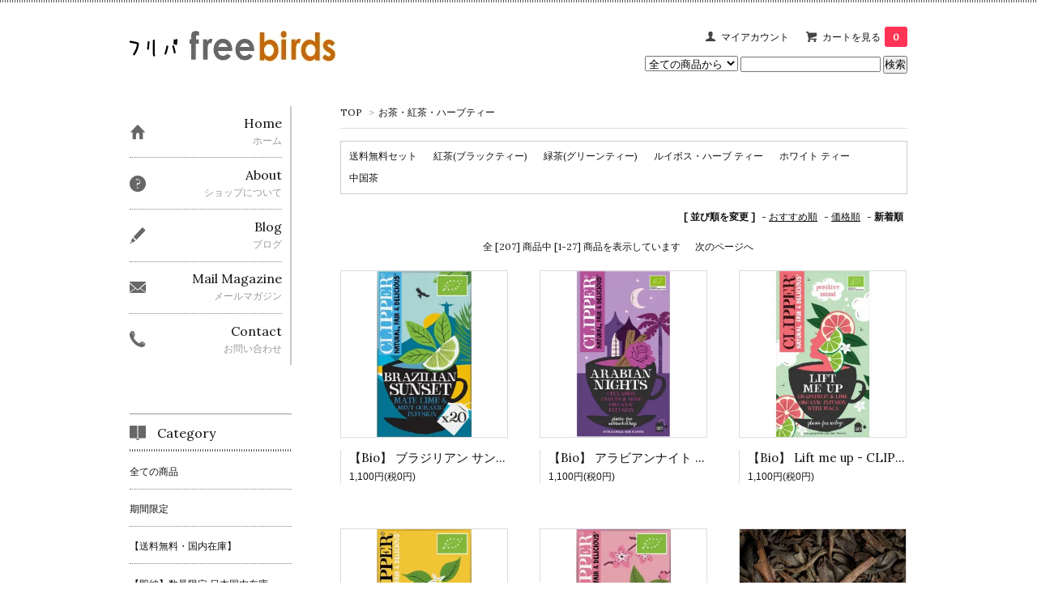

--- FILE ---
content_type: text/html; charset=EUC-JP
request_url: https://furiba.com/?mode=cate&cbid=2103793&csid=0&sort=n
body_size: 19562
content:
<!DOCTYPE html PUBLIC "-//W3C//DTD XHTML 1.0 Transitional//EN" "http://www.w3.org/TR/xhtml1/DTD/xhtml1-transitional.dtd">
<html xmlns:og="http://ogp.me/ns#" xmlns:fb="http://www.facebook.com/2008/fbml" xmlns:mixi="http://mixi-platform.com/ns#" xmlns="http://www.w3.org/1999/xhtml" xml:lang="ja" lang="ja" dir="ltr">
<head>
<meta http-equiv="content-type" content="text/html; charset=euc-jp" />
<meta http-equiv="X-UA-Compatible" content="IE=edge,chrome=1" />
<title>お茶・紅茶・ハーブティー - フリバ free birds　- ヨーロッパの食品・雑貨をお手軽に通販。 16,800円以上で日本への送料無料！</title>
<meta name="Keywords" content="お茶・紅茶・ハーブティー,フリバ・freebirds,海外通販, 通販,海外,ミッフィーグッズ,メイレグ,日本,国内, オランダ, お土産, 個人輸入,リトルダッチ,モンスターエナジー,グルテンフリー," />
<meta name="Description" content="" />
<meta name="Author" content="フリバ・freebirds" />
<meta name="Copyright" content="フリバ・freebirds" />
<meta http-equiv="content-style-type" content="text/css" />
<meta http-equiv="content-script-type" content="text/javascript" />
<link rel="stylesheet" href="https://img07.shop-pro.jp/PA01350/082/css/4/index.css?cmsp_timestamp=20210512155209" type="text/css" />
<link rel="stylesheet" href="https://img07.shop-pro.jp/PA01350/082/css/4/product_list.css?cmsp_timestamp=20210512155209" type="text/css" />

<link rel="alternate" type="application/rss+xml" title="rss" href="https://furiba.com/?mode=rss" />
<link rel="alternate" media="handheld" type="text/html" href="https://furiba.com/?mode=cate&cbid=2103793&csid=0&sort=n" />
<link rel="shortcut icon" href="https://img07.shop-pro.jp/PA01350/082/favicon.ico?cmsp_timestamp=20240430203308" />
<script type="text/javascript" src="//ajax.googleapis.com/ajax/libs/jquery/1.7.2/jquery.min.js" ></script>
<meta property="og:title" content="お茶・紅茶・ハーブティー - フリバ free birds　- ヨーロッパの食品・雑貨をお手軽に通販。 16,800円以上で日本への送料無料！" />
<meta property="og:description" content="" />
<meta property="og:url" content="https://furiba.com?mode=cate&cbid=2103793&csid=0&sort=n" />
<meta property="og:site_name" content="フリバ free birds　- ヨーロッパの食品・雑貨をお手軽に通販。 16,800円以上で日本への送料無料！" />
<meta property="og:image" content=""/>
<!-- Facebook Pixel Code -->
<script>
  !function(f,b,e,v,n,t,s)
  {if(f.fbq)return;n=f.fbq=function(){n.callMethod?
  n.callMethod.apply(n,arguments):n.queue.push(arguments)};
  if(!f._fbq)f._fbq=n;n.push=n;n.loaded=!0;n.version='2.0';
  n.queue=[];t=b.createElement(e);t.async=!0;
  t.src=v;s=b.getElementsByTagName(e)[0];
  s.parentNode.insertBefore(t,s)}(window, document,'script',
  'https://connect.facebook.net/en_US/fbevents.js');
  fbq('init', '522371474929439');
  fbq('track', 'PageView');
</script>
<noscript><img height="1" width="1" style="display:none"
  src="https://www.facebook.com/tr?id=522371474929439&ev=PageView&noscript=1"
/></noscript>
<!-- End Facebook Pixel Code -->

<meta name="google-site-verification" content="aiaxcXmMuddElP540BeJXlAvWiPnPteVEFi-GoK6uYE" />


<!-- Global site tag (gtag.js) - Google Analytics -->
<script async src="https://www.googletagmanager.com/gtag/js?id=UA-6401840-3"></script>
<script>
  window.dataLayer = window.dataLayer || [];
  function gtag(){dataLayer.push(arguments);}
  gtag('js', new Date());

  gtag('config', 'UA-6401840-3');
</script>


<script>
  (function(i,s,o,g,r,a,m){i['GoogleAnalyticsObject']=r;i[r]=i[r]||function(){
  (i[r].q=i[r].q||[]).push(arguments)},i[r].l=1*new Date();a=s.createElement(o),
  m=s.getElementsByTagName(o)[0];a.async=1;a.src=g;m.parentNode.insertBefore(a,m)
  })(window,document,'script','https://www.google-analytics.com/analytics.js','ga');

  ga('create', 'UA-6401840-3', 'auto');
  ga('send', 'pageview');

</script>

<meta name="p:domain_verify" content="ae1937a4b84b56850851be74331d8849"/>

<meta name="facebook-domain-verification" content="f464av3vxixljjkree8fk947dpnqsh" />
<script>
  var Colorme = {"page":"product_list","shop":{"account_id":"PA01350082","title":"\u30d5\u30ea\u30d0 free birds\u3000- \u30e8\u30fc\u30ed\u30c3\u30d1\u306e\u98df\u54c1\u30fb\u96d1\u8ca8\u3092\u304a\u624b\u8efd\u306b\u901a\u8ca9\u3002 16,800\u5186\u4ee5\u4e0a\u3067\u65e5\u672c\u3078\u306e\u9001\u6599\u7121\u6599\uff01"},"basket":{"total_price":0,"items":[]},"customer":{"id":null}};

  (function() {
    function insertScriptTags() {
      var scriptTagDetails = [];
      var entry = document.getElementsByTagName('script')[0];

      scriptTagDetails.forEach(function(tagDetail) {
        var script = document.createElement('script');

        script.type = 'text/javascript';
        script.src = tagDetail.src;
        script.async = true;

        if( tagDetail.integrity ) {
          script.integrity = tagDetail.integrity;
          script.setAttribute('crossorigin', 'anonymous');
        }

        entry.parentNode.insertBefore(script, entry);
      })
    }

    window.addEventListener('load', insertScriptTags, false);
  })();
</script>

<script async src="https://www.googletagmanager.com/gtag/js?id=G-Z8T42RYXWV"></script>
<script>
  window.dataLayer = window.dataLayer || [];
  function gtag(){dataLayer.push(arguments);}
  gtag('js', new Date());
  
      gtag('config', 'G-Z8T42RYXWV', (function() {
      var config = {};
      if (Colorme && Colorme.customer && Colorme.customer.id != null) {
        config.user_id = Colorme.customer.id;
      }
      return config;
    })());
  
  </script></head>
<body>
<meta name="colorme-acc-payload" content="?st=1&pt=10028&ut=2103793,0&at=PA01350082&v=20260121060052&re=&cn=57056cd40bccfde9823f0c60408028f1" width="1" height="1" alt="" /><script>!function(){"use strict";Array.prototype.slice.call(document.getElementsByTagName("script")).filter((function(t){return t.src&&t.src.match(new RegExp("dist/acc-track.js$"))})).forEach((function(t){return document.body.removeChild(t)})),function t(c){var r=arguments.length>1&&void 0!==arguments[1]?arguments[1]:0;if(!(r>=c.length)){var e=document.createElement("script");e.onerror=function(){return t(c,r+1)},e.src="https://"+c[r]+"/dist/acc-track.js?rev=3",document.body.appendChild(e)}}(["acclog001.shop-pro.jp","acclog002.shop-pro.jp"])}();</script>
<noscript><iframe src="https://www.googletagmanager.com/ns.html?id=GTM-MS7JWPW"
height="0" width="0" style="display:none;visibility:hidden"></iframe></noscript>


<link href='https://fonts.googleapis.com/css?family=Lora:400' rel='stylesheet' type='text/css'>
<script>
  $(function(){
    $(".more_btn").on("click", function() {
      $(".more_seller").toggle();
      $(".updown").toggleClass("more_up");
    });
  });

$(function(){
  $('a[href^=#]').click(function(){
    var speed = 500;
    var href= $(this).attr("href");
    var target = $(href == "#" || href == "" ? 'html' : href);
    var position = target.offset().top;
    $("html, body").animate({scrollTop:position}, speed, "swing");
    return false;
  });
});
</script>

<div id="top_line">

</div>

<div id="container">

  
  <div id="header">
    <div class="header_link">
      <ul>
        <li class="my_account"><a href="https://furiba.com/?mode=myaccount"><i class="account"></i>マイアカウント</a></li>
                <li class="view_cart"><a href="https://furiba.com/cart/proxy/basket?shop_id=PA01350082&shop_domain=furiba.com"><i class="cart"></i>カートを見る<span class="count">0</span></a></li>
      </ul>
    </div>

      
    
          

    
    <div class="search">
      <form action="https://furiba.com/" method="GET" id="search">
        <input type="hidden" name="mode" value="srh" /><input type="hidden" name="sort" value="n" />
        <select name="cid" style="width: 115px;">
          <option value="">全ての商品から</option>
                    <option value="2402494,0">期間限定</option>
                    <option value="2552718,0">【送料無料・国内在庫】</option>
                    <option value="2763010,0">【即納】数量限定 日本国内在庫</option>
                    <option value="2807310,0">【特価・セール】</option>
                    <option value="2738224,0">【アウトレット】</option>
                    <option value="2801822,0">ドールハウス関連</option>
                    <option value="2726474,0">パーティー用品・パーティーグッズ</option>
                    <option value="2103793,0">お茶・紅茶・ハーブティー</option>
                    <option value="2295663,0">コーヒー・ココア</option>
                    <option value="2184132,0">食品・お菓子</option>
                    <option value="2389636,0">チョコレート</option>
                    <option value="2390639,0">ヘルスケア・ヘアケア</option>
                    <option value="2130864,0">スキンケア・コスメ・美容</option>
                    <option value="2496181,0">エッセンシャルオイル (精油)</option>
                    <option value="2417339,0">リビング雑貨・インテリア・アウトドア</option>
                    <option value="2756746,0">香水・フレグランス</option>
                    <option value="2103778,0">キッチン雑貨</option>
                    <option value="2639968,0">文具・ステーショナリー</option>
                    <option value="2699261,0">雨具・傘・カッパ・レインコート・ポンチョ他</option>
                    <option value="2481874,0">メンズファッション</option>
                    <option value="2512619,0">レディースファッション</option>
                    <option value="2473832,0">ベビー・キッズ</option>
                    <option value="2417655,0">ペット</option>
                    <option value="2634751,0">手芸・ハンドメイド関連</option>
                    <option value="2296848,0">シロップ・ジュース・エナジードリンク</option>
                    <option value="2474966,0">サプリメント・栄養補助食品</option>
                    <option value="2478500,0">ビール・アルコール類</option>
                    <option value="2614914,0">本・絵本・写真集</option>
                    <option value="2529577,0">サッカー 海外クラブチーム 公式グッズ・ユニフォーム</option>
                    <option value="2618190,0">パズル・ボードゲーム</option>
                    <option value="2749814,0">腕時計</option>
                    <option value="2795990,0">【オランダ観光ガイド】</option>
                  </select>
        <input type="text" name="keyword">
        <input type="submit" value="検索" />
      </form>
    </div>
    

    <h1 class="logo"><a href="./"><img src="https://img07.shop-pro.jp/PA01350/082/PA01350082.jpg?cmsp_timestamp=20240430203308" alt="フリバ free birds　- ヨーロッパの食品・雑貨をお手軽に通販。 16,800円以上で日本への送料無料！" /></a></h1>
  </div>
  

  
  <div id="main">
  
<div class="footstamp">
  <a href="./">TOP</a>
        <span>&gt;</span><a href='?mode=cate&cbid=2103793&csid=0&sort=n'>お茶・紅茶・ハーブティー</a>              </div>












  <div class="sub_category_area">
          <div class="sub_category">
            <a href="?mode=cate&cbid=2103793&csid=5&sort=n">送料無料セット</a>
      </div>
          <div class="sub_category">
            <a href="?mode=cate&cbid=2103793&csid=1&sort=n">紅茶(ブラックティー)</a>
      </div>
          <div class="sub_category">
            <a href="?mode=cate&cbid=2103793&csid=2&sort=n">緑茶(グリーンティー)</a>
      </div>
          <div class="sub_category">
            <a href="?mode=cate&cbid=2103793&csid=3&sort=n">ルイボス・ハーブ ティー</a>
      </div>
          <div class="sub_category">
            <a href="?mode=cate&cbid=2103793&csid=4&sort=n">ホワイト ティー</a>
      </div>
          <div class="sub_category">
            <a href="?mode=cate&cbid=2103793&csid=7&sort=n">中国茶</a>
      </div>
      <br class="clear" />	
  </div>






<div class="sort">
  <strong>[&nbsp;並び順を変更&nbsp;]</strong> - 
      <a href="?mode=cate&cbid=2103793&csid=0">おすすめ順</a> - 
    
      <a href="?mode=cate&cbid=2103793&csid=0&sort=p">価格順</a> - 
    
      <span style="font-weight: bolder;">新着順</span>
  </div>



<div class="pager">
    全 [207] 商品中 [1-27] 商品を表示しています
      <a href="?mode=cate&cbid=2103793&csid=0&sort=n&page=2">次のページへ</a>
  </div>



<div>
      <div class="item_box ">
      <div class="item_image">
                  <a href="?pid=188233766"><img src="https://img07.shop-pro.jp/PA01350/082/product/188233766_th.jpg?cmsp_timestamp=20250902024300" class="item" /></a><br />
              </div>
      <div class="item_detail">
        <p class="item_name">
          <a href="?pid=188233766">【Bio】 ブラジリアン サンセット Brazilian sunset - CLIPPER (クリッパー)</a>
        </p>
        <p class="item_price">
                    
          1,100円(税0円)<br />
                            </p>
              </div>
    </div>
          <div class="item_box ">
      <div class="item_image">
                  <a href="?pid=188233764"><img src="https://img07.shop-pro.jp/PA01350/082/product/188233764_th.jpg?cmsp_timestamp=20250902023838" class="item" /></a><br />
              </div>
      <div class="item_detail">
        <p class="item_name">
          <a href="?pid=188233764">【Bio】 アラビアンナイト - CLIPPER (クリッパー)</a>
        </p>
        <p class="item_price">
                    
          1,100円(税0円)<br />
                            </p>
              </div>
    </div>
          <div class="item_box  box_last">
      <div class="item_image">
                  <a href="?pid=188233761"><img src="https://img07.shop-pro.jp/PA01350/082/product/188233761_th.jpg?cmsp_timestamp=20250902023305" class="item" /></a><br />
              </div>
      <div class="item_detail">
        <p class="item_name">
          <a href="?pid=188233761">【Bio】 Lift me up - CLIPPER (クリッパー)</a>
        </p>
        <p class="item_price">
                    
          1,100円(税0円)<br />
                            </p>
              </div>
    </div>
        <br style="clear:both;" />
          <div class="item_box ">
      <div class="item_image">
                  <a href="?pid=188233758"><img src="https://img07.shop-pro.jp/PA01350/082/product/188233758_th.jpg?cmsp_timestamp=20250902021414" class="item" /></a><br />
              </div>
      <div class="item_detail">
        <p class="item_name">
          <a href="?pid=188233758">【Bio】 オレンジ&レモン - CLIPPER (クリッパー)</a>
        </p>
        <p class="item_price">
                    
          1,100円(税0円)<br />
                            </p>
              </div>
    </div>
          <div class="item_box ">
      <div class="item_image">
                  <a href="?pid=188233757"><img src="https://img07.shop-pro.jp/PA01350/082/product/188233757_th.jpg?cmsp_timestamp=20250902021249" class="item" /></a><br />
              </div>
      <div class="item_detail">
        <p class="item_name">
          <a href="?pid=188233757">【Bio】 トーキョー ガーデン 20P - CLIPPER (クリッパー)</a>
        </p>
        <p class="item_price">
                    
          1,100円(税0円)<br />
                            </p>
              </div>
    </div>
          <div class="item_box  box_last">
      <div class="item_image">
                  <a href="?pid=187150245"><img src="https://img07.shop-pro.jp/PA01350/082/product/187150245_th.jpg?cmsp_timestamp=20250617234800" class="item" /></a><br />
              </div>
      <div class="item_detail">
        <p class="item_name">
          <a href="?pid=187150245">Keemun Congou (祁門) 茶葉 - BETJEMAN & BARTON（ベッジュマン ＆ バートン）</a>
        </p>
        <p class="item_price">
                    
          4,400円(税0円)<br />
                            </p>
              </div>
    </div>
        <br style="clear:both;" />
          <div class="item_box ">
      <div class="item_image">
                  <a href="?pid=186534707"><img src="https://img07.shop-pro.jp/PA01350/082/product/186534707_th.jpg?cmsp_timestamp=20250513220421" class="item" /></a><br />
              </div>
      <div class="item_detail">
        <p class="item_name">
          <a href="?pid=186534707">インフュージョン ローズヒップ - Lipton (リプトン)　</a>
        </p>
        <p class="item_price">
                    
          1,180円(税0円)<br />
                            </p>
              </div>
    </div>
          <div class="item_box ">
      <div class="item_image">
                  <a href="?pid=186534453"><img src="https://img07.shop-pro.jp/PA01350/082/product/186534453_th.jpg?cmsp_timestamp=20250513204406" class="item" /></a><br />
              </div>
      <div class="item_detail">
        <p class="item_name">
          <a href="?pid=186534453">ピーチ&マンゴー ブラックティー - Lipton (リプトン)　</a>
        </p>
        <p class="item_price">
                    
          1,180円(税0円)<br />
                            </p>
              </div>
    </div>
          <div class="item_box  box_last">
      <div class="item_image">
                  <a href="?pid=182933022"><img src="https://img07.shop-pro.jp/PA01350/082/product/182933022_th.jpg?cmsp_timestamp=20241004194903" class="item" /></a><br />
              </div>
      <div class="item_detail">
        <p class="item_name">
          <a href="?pid=182933022">スーパーブレンド relax リラックス - PICKWICK (ピックウィック)</a>
        </p>
        <p class="item_price">
                    
          890円(税0円)<br />
                            </p>
              </div>
    </div>
        <br style="clear:both;" />
          <div class="item_box ">
      <div class="item_image">
                  <a href="?pid=182932867"><img src="https://img07.shop-pro.jp/PA01350/082/product/182932867_th.jpg?cmsp_timestamp=20241004194200" class="item" /></a><br />
              </div>
      <div class="item_detail">
        <p class="item_name">
          <a href="?pid=182932867">スーパーブレンド focus 集中 - PICKWICK (ピックウィック)</a>
        </p>
        <p class="item_price">
                    
          890円(税0円)<br />
                            </p>
              </div>
    </div>
          <div class="item_box ">
      <div class="item_image">
                  <a href="?pid=182932845"><img src="https://img07.shop-pro.jp/PA01350/082/product/182932845_th.jpg?cmsp_timestamp=20241004193746" class="item" /></a><br />
              </div>
      <div class="item_detail">
        <p class="item_name">
          <a href="?pid=182932845">スーパーブレンド positivity ポジティブ - PICKWICK (ピックウィック)</a>
        </p>
        <p class="item_price">
                    
          890円(税0円)<br />
                            </p>
              </div>
    </div>
          <div class="item_box  box_last">
      <div class="item_image">
                  <a href="?pid=182932774"><img src="https://img07.shop-pro.jp/PA01350/082/product/182932774_th.jpg?cmsp_timestamp=20241004192627" class="item" /></a><br />
              </div>
      <div class="item_detail">
        <p class="item_name">
          <a href="?pid=182932774">スーパーブレンド calm なごみ - PICKWICK (ピックウィック)</a>
        </p>
        <p class="item_price">
                    
          890円(税0円)<br />
                            </p>
              </div>
    </div>
        <br style="clear:both;" />
          <div class="item_box ">
      <div class="item_image">
                  <a href="?pid=182023591"><img src="https://img07.shop-pro.jp/PA01350/082/product/182023591_th.jpg?cmsp_timestamp=20240803014400" class="item" /></a><br />
              </div>
      <div class="item_detail">
        <p class="item_name">
          <a href="?pid=182023591">ジャパニーズ 煎茶 グリーンティー - Lipton (リプトン)　</a>
        </p>
        <p class="item_price">
                    
          1,180円(税0円)<br />
                            </p>
              </div>
    </div>
          <div class="item_box ">
      <div class="item_image">
                  <a href="?pid=180395675"><img src="https://img07.shop-pro.jp/PA01350/082/product/180395675_th.jpg?cmsp_timestamp=20240410004839" class="item" /></a><br />
              </div>
      <div class="item_detail">
        <p class="item_name">
          <a href="?pid=180395675">【Bio】 アールグレイ オレンジ - CLIPPER (クリッパー)</a>
        </p>
        <p class="item_price">
                    
          1,100円(税0円)<br />
                            </p>
              </div>
    </div>
          <div class="item_box  box_last">
      <div class="item_image">
                  <a href="?pid=180395652"><img src="https://img07.shop-pro.jp/PA01350/082/product/180395652_th.jpg?cmsp_timestamp=20240410004146" class="item" /></a><br />
              </div>
      <div class="item_detail">
        <p class="item_name">
          <a href="?pid=180395652">【Bio】 イングリッシュ オーガニック ブラックティー - CLIPPER (クリッパー)</a>
        </p>
        <p class="item_price">
                    
          1,100円(税0円)<br />
                            </p>
              </div>
    </div>
        <br style="clear:both;" />
          <div class="item_box ">
      <div class="item_image">
                  <a href="?pid=180395612"><img src="https://img07.shop-pro.jp/PA01350/082/product/180395612_th.jpg?cmsp_timestamp=20240410003011" class="item" /></a><br />
              </div>
      <div class="item_detail">
        <p class="item_name">
          <a href="?pid=180395612">【Bio】 デリシャスインフュージョン バラエティパック - CLIPPER (クリッパー)</a>
        </p>
        <p class="item_price">
                    
          1,100円(税0円)<br />
                            </p>
              </div>
    </div>
          <div class="item_box ">
      <div class="item_image">
                  <a href="?pid=180395588"><img src="https://img07.shop-pro.jp/PA01350/082/product/180395588_th.jpg?cmsp_timestamp=20240410001828" class="item" /></a><br />
              </div>
      <div class="item_detail">
        <p class="item_name">
          <a href="?pid=180395588">【Bio】 ナイティーナイト - CLIPPER (クリッパー)</a>
        </p>
        <p class="item_price">
                    
          1,100円(税0円)<br />
                            </p>
              </div>
    </div>
          <div class="item_box  box_last">
      <div class="item_image">
                  <a href="?pid=180395584"><img src="https://img07.shop-pro.jp/PA01350/082/product/180395584_th.jpg?cmsp_timestamp=20240410001525" class="item" /></a><br />
              </div>
      <div class="item_detail">
        <p class="item_name">
          <a href="?pid=180395584">【Bio】 カモミール シナモン - CLIPPER (クリッパー)</a>
        </p>
        <p class="item_price">
                    
          1,100円(税0円)<br />
                            </p>
              </div>
    </div>
        <br style="clear:both;" />
          <div class="item_box ">
      <div class="item_image">
                  <a href="?pid=180395576"><img src="https://img07.shop-pro.jp/PA01350/082/product/180395576_th.jpg?cmsp_timestamp=20240410001246" class="item" /></a><br />
              </div>
      <div class="item_detail">
        <p class="item_name">
          <a href="?pid=180395576">【Bio】 ジンジャー ＆ ウコン - CLIPPER (クリッパー)</a>
        </p>
        <p class="item_price">
                    
          1,100円(税0円)<br />
                            </p>
              </div>
    </div>
          <div class="item_box ">
      <div class="item_image">
                  <a href="?pid=180395531"><img src="https://img07.shop-pro.jp/PA01350/082/product/180395531_th.jpg?cmsp_timestamp=20240410000057" class="item" /></a><br />
              </div>
      <div class="item_detail">
        <p class="item_name">
          <a href="?pid=180395531">【Bio】 マラケシュミント - CLIPPER (クリッパー)</a>
        </p>
        <p class="item_price">
                    
          1,100円(税0円)<br />
                            </p>
              </div>
    </div>
          <div class="item_box  box_last">
      <div class="item_image">
                  <a href="?pid=180395521"><img src="https://img07.shop-pro.jp/PA01350/082/product/180395521_th.jpg?cmsp_timestamp=20240409235811" class="item" /></a><br />
              </div>
      <div class="item_detail">
        <p class="item_name">
          <a href="?pid=180395521">【Bio】 マイティミント - CLIPPER (クリッパー)</a>
        </p>
        <p class="item_price">
                    
          1,100円(税0円)<br />
                            </p>
              </div>
    </div>
        <br style="clear:both;" />
          <div class="item_box ">
      <div class="item_image">
                  <a href="?pid=180395509"><img src="https://img07.shop-pro.jp/PA01350/082/product/180395509_th.jpg?cmsp_timestamp=20240409235353" class="item" /></a><br />
              </div>
      <div class="item_detail">
        <p class="item_name">
          <a href="?pid=180395509">【Bio】 リコリス＆ミント - CLIPPER (クリッパー)</a>
        </p>
        <p class="item_price">
                    
          1,100円(税0円)<br />
                    <span class="sold_out">SOLD OUT</span>        </p>
              </div>
    </div>
          <div class="item_box ">
      <div class="item_image">
                  <a href="?pid=180392479"><img src="https://img07.shop-pro.jp/PA01350/082/product/180392479_th.jpg?cmsp_timestamp=20240409201615" class="item" /></a><br />
              </div>
      <div class="item_detail">
        <p class="item_name">
          <a href="?pid=180392479">【Bio】 クラシックチャイ - CLIPPER (クリッパー)</a>
        </p>
        <p class="item_price">
                    
          1,100円(税0円)<br />
                            </p>
              </div>
    </div>
          <div class="item_box  box_last">
      <div class="item_image">
                  <a href="?pid=180392465"><img src="https://img07.shop-pro.jp/PA01350/082/product/180392465_th.jpg?cmsp_timestamp=20240409201209" class="item" /></a><br />
              </div>
      <div class="item_detail">
        <p class="item_name">
          <a href="?pid=180392465">【Bio】 スパイシーチャイ - CLIPPER (クリッパー)</a>
        </p>
        <p class="item_price">
                    
          1,100円(税0円)<br />
                    <span class="sold_out">SOLD OUT</span>        </p>
              </div>
    </div>
        <br style="clear:both;" />
          <div class="item_box ">
      <div class="item_image">
                  <a href="?pid=180392428"><img src="https://img07.shop-pro.jp/PA01350/082/product/180392428_th.jpg?cmsp_timestamp=20240409200348" class="item" /></a><br />
              </div>
      <div class="item_detail">
        <p class="item_name">
          <a href="?pid=180392428">【Bio】 ルイボスチャイ - CLIPPER (クリッパー)</a>
        </p>
        <p class="item_price">
                    
          1,100円(税0円)<br />
                            </p>
              </div>
    </div>
          <div class="item_box ">
      <div class="item_image">
                  <a href="?pid=180392396"><img src="https://img07.shop-pro.jp/PA01350/082/product/180392396_th.jpg?cmsp_timestamp=20240409195630" class="item" /></a><br />
              </div>
      <div class="item_detail">
        <p class="item_name">
          <a href="?pid=180392396">【Bio】 オレンジ＆シナモン - CLIPPER (クリッパー)</a>
        </p>
        <p class="item_price">
                    
          1,100円(税0円)<br />
                            </p>
              </div>
    </div>
          <div class="item_box  box_last">
      <div class="item_image">
                  <a href="?pid=180392378"><img src="https://img07.shop-pro.jp/PA01350/082/product/180392378_th.jpg?cmsp_timestamp=20240409195330" class="item" /></a><br />
              </div>
      <div class="item_detail">
        <p class="item_name">
          <a href="?pid=180392378">【Bio】 アップル＆シナモン - CLIPPER (クリッパー)</a>
        </p>
        <p class="item_price">
                    
          1,100円(税0円)<br />
                            </p>
              </div>
    </div>
      </div>


<br class="clear" />


<div class="pager">
    全 [207] 商品中 [1-27] 商品を表示しています
      <a href="?mode=cate&cbid=2103793&csid=0&sort=n&page=2">次のページへ</a>
  </div>











  
  
      
    </div>
  


<div id="side">
  
  
    <div class="box" id="side_nav">
    <ul>
         <li><a href="./"><div class="nav_item clearfix"><div class="nav_icon"><img src="https://img.shop-pro.jp/tmpl_img/67/home_icon.png"></div><div class="nav_title"><h3>Home</h3>
<p>ホーム</p></div></div></a></li>
         <li><a href="https://furiba.com/?mode=sk"><div class="nav_item clearfix"><div class="nav_icon"><img src="https://img.shop-pro.jp/tmpl_img/67/about_icon.png"></div><div class="nav_title"><h3>About</h3>
<p>ショップについて</p></div></div></a></li>
                <li><a href="https://www.instagram.com/jpfreebirds/"><div class="nav_item clearfix"><div class="nav_icon"><img src="https://img.shop-pro.jp/tmpl_img/67/blog_icon.png"></div><div class="nav_title"><h3>Blog</h3>
<p>ブログ</p></div></div></a></li>
                         <li><a href="https://freebirds.shop-pro.jp/customer/newsletter/subscriptions/new"><div class="nav_item clearfix"><div class="nav_icon"><img src="https://img.shop-pro.jp/tmpl_img/67/mailmaga_icon.png"></div><div class="nav_title"><h3>Mail Magazine</h3>
<p>メールマガジン</p></div></div></a></li>
                 <li><a href="https://freebirds.shop-pro.jp/customer/inquiries/new"><div class="nav_item clearfix"><div class="nav_icon"><img src="https://img.shop-pro.jp/tmpl_img/67/contact_icon.png"></div><div class="nav_title"><h3>Contact</h3>
<p>お問い合わせ</p></div></div></a></li>
     </ul>
    </div>
    



  <div class="box box_default" id="box_category">
  <div class="header_block clearfix">
  <div class="icon">
  <img src="https://img.shop-pro.jp/tmpl_img/67/category_icon.png">
  </div>
  <div class="title">
  <h3>Category</h3>
  </div>
  </div>
  <ul>
    <li><a href="./?mode=srh&cid=&keyword="><div><p>全ての商品</p></div></a></li>      
                <li><a href="https://furiba.com/?mode=cate&cbid=2402494&csid=0&sort=n"><div><p>期間限定</p></div></a></li>
                      <li><a href="https://furiba.com/?mode=cate&cbid=2552718&csid=0&sort=n"><div><p>【送料無料・国内在庫】</p></div></a></li>
                      <li><a href="https://furiba.com/?mode=cate&cbid=2763010&csid=0&sort=n"><div><p>【即納】数量限定 日本国内在庫</p></div></a></li>
                      <li><a href="https://furiba.com/?mode=cate&cbid=2807310&csid=0&sort=n"><div><p>【特価・セール】</p></div></a></li>
                      <li><a href="https://furiba.com/?mode=cate&cbid=2738224&csid=0&sort=n"><div><p>【アウトレット】</p></div></a></li>
                      <li><a href="https://furiba.com/?mode=cate&cbid=2801822&csid=0&sort=n"><div><p>ドールハウス関連</p></div></a></li>
                      <li><a href="https://furiba.com/?mode=cate&cbid=2726474&csid=0&sort=n"><div><p>パーティー用品・パーティーグッズ</p></div></a></li>
                      <li><a href="https://furiba.com/?mode=cate&cbid=2103793&csid=0&sort=n"><div><p>お茶・紅茶・ハーブティー</p></div></a></li>
                      <li><a href="https://furiba.com/?mode=cate&cbid=2295663&csid=0&sort=n"><div><p>コーヒー・ココア</p></div></a></li>
                      <li><a href="https://furiba.com/?mode=cate&cbid=2184132&csid=0&sort=n"><div><p>食品・お菓子</p></div></a></li>
                      <li><a href="https://furiba.com/?mode=cate&cbid=2389636&csid=0&sort=n"><div><p>チョコレート</p></div></a></li>
                      <li><a href="https://furiba.com/?mode=cate&cbid=2390639&csid=0&sort=n"><div><p>ヘルスケア・ヘアケア</p></div></a></li>
                      <li><a href="https://furiba.com/?mode=cate&cbid=2130864&csid=0&sort=n"><div><p>スキンケア・コスメ・美容</p></div></a></li>
                      <li><a href="https://furiba.com/?mode=cate&cbid=2496181&csid=0&sort=n"><div><p>エッセンシャルオイル (精油)</p></div></a></li>
                      <li><a href="https://furiba.com/?mode=cate&cbid=2417339&csid=0&sort=n"><div><p>リビング雑貨・インテリア・アウトドア</p></div></a></li>
                      <li><a href="https://furiba.com/?mode=cate&cbid=2756746&csid=0&sort=n"><div><p>香水・フレグランス</p></div></a></li>
                      <li><a href="https://furiba.com/?mode=cate&cbid=2103778&csid=0&sort=n"><div><p>キッチン雑貨</p></div></a></li>
                      <li><a href="https://furiba.com/?mode=cate&cbid=2639968&csid=0&sort=n"><div><p>文具・ステーショナリー</p></div></a></li>
                      <li><a href="https://furiba.com/?mode=cate&cbid=2699261&csid=0&sort=n"><div><p>雨具・傘・カッパ・レインコート・ポンチョ他</p></div></a></li>
                      <li><a href="https://furiba.com/?mode=cate&cbid=2481874&csid=0&sort=n"><div><p>メンズファッション</p></div></a></li>
                      <li><a href="https://furiba.com/?mode=cate&cbid=2512619&csid=0&sort=n"><div><p>レディースファッション</p></div></a></li>
                      <li><a href="https://furiba.com/?mode=cate&cbid=2473832&csid=0&sort=n"><div><p>ベビー・キッズ</p></div></a></li>
                      <li><a href="https://furiba.com/?mode=cate&cbid=2417655&csid=0&sort=n"><div><p>ペット</p></div></a></li>
                      <li><a href="https://furiba.com/?mode=cate&cbid=2634751&csid=0&sort=n"><div><p>手芸・ハンドメイド関連</p></div></a></li>
                      <li><a href="https://furiba.com/?mode=cate&cbid=2296848&csid=0&sort=n"><div><p>シロップ・ジュース・エナジードリンク</p></div></a></li>
                      <li><a href="https://furiba.com/?mode=cate&cbid=2474966&csid=0&sort=n"><div><p>サプリメント・栄養補助食品</p></div></a></li>
                      <li><a href="https://furiba.com/?mode=cate&cbid=2478500&csid=0&sort=n"><div><p>ビール・アルコール類</p></div></a></li>
                      <li><a href="https://furiba.com/?mode=cate&cbid=2614914&csid=0&sort=n"><div><p>本・絵本・写真集</p></div></a></li>
                      <li><a href="https://furiba.com/?mode=cate&cbid=2529577&csid=0&sort=n"><div><p>サッカー 海外クラブチーム 公式グッズ・ユニフォーム</p></div></a></li>
                      <li><a href="https://furiba.com/?mode=cate&cbid=2618190&csid=0&sort=n"><div><p>パズル・ボードゲーム</p></div></a></li>
                      <li><a href="https://furiba.com/?mode=cate&cbid=2749814&csid=0&sort=n"><div><p>腕時計</p></div></a></li>
                      <li><a href="https://furiba.com/?mode=cate&cbid=2795990&csid=0&sort=n"><div><p>【オランダ観光ガイド】</p></div></a></li>
            </ul>
</div>

<a class="twitter-timeline" data-width="220" data-height="500" href="https://twitter.com/JpFreeBirds">Tweets by JpFreeBirds</a> <script async src="//platform.twitter.com/widgets.js" charset="utf-8"></script>
	<br>
  
    <div class="box box_default" id="box_group">
  <div class="header_block clearfix">
  <div class="icon">
  <img src="https://img.shop-pro.jp/tmpl_img/67/group_icon.png">
  </div>
  <div class="title">
  <h3>Group</h3>
   </div>
  </div>
<ul>      <li>
            <a href="https://furiba.com/?mode=grp&gid=1888582&sort=n"><div><p>Nijntje・Miffy (ナインチェ・ミッフィー)</p></div></a>
            </li>
              <li>
            <a href="https://furiba.com/?mode=grp&gid=2067279&sort=n"><div><img src="https://img07.shop-pro.jp/PA01350/082/category/g_2067279.jpg?cmsp_timestamp=20220410015353" /></ br>
      <p>Just Dutch (ジャスト ダッチ)</p></div></a>
            </li>
              <li>
            <a href="https://furiba.com/?mode=grp&gid=2615674&sort=n"><div><p>VONDELS (フォンデルス)</p></div></a>
            </li>
              <li>
            <a href="https://furiba.com/?mode=grp&gid=2679317&sort=n"><div><p>Kids of Scandinavia (キッズ オブ スカンジナビア)</p></div></a>
            </li>
              <li>
            <a href="https://furiba.com/?mode=grp&gid=2531623&sort=n"><div><p>Atelier Pierre (アトリエピエール)</p></div></a>
            </li>
              <li>
            <a href="https://furiba.com/?mode=grp&gid=2520121&sort=n"><div><p>Hollandsche Waaren (ホランセ・ヴァーレン)</p></div></a>
            </li>
              <li>
            <a href="https://furiba.com/?mode=grp&gid=2132639&sort=n"><div><p>Maileg (メイレグ)</p></div></a>
            </li>
              <li>
            <a href="https://furiba.com/?mode=grp&gid=2616879&sort=n"><div><p>Gluckskafer (グリュックスケーファー)</p></div></a>
            </li>
              <li>
            <a href="https://furiba.com/?mode=grp&gid=1974157&sort=n"><div><p>LITTLE DUTCH (リトルダッチ)</p></div></a>
            </li>
              <li>
            <a href="https://furiba.com/?mode=grp&gid=2117129&sort=n"><div><p>名入れオプション</p></div></a>
            </li>
              <li>
            <a href="https://furiba.com/?mode=grp&gid=2119495&sort=n"><div><p>Petite Am&#233;lie (プチアメリ)</p></div></a>
            </li>
              <li>
            <a href="https://furiba.com/?mode=grp&gid=2107714&sort=n"><div><p>JaBaDaBaDo(ジャバダバドゥ) </p></div></a>
            </li>
              <li>
            <a href="https://furiba.com/?mode=grp&gid=2260850&sort=n"><div><p>by ASTRUP (エストロップ)</p></div></a>
            </li>
              <li>
            <a href="https://furiba.com/?mode=grp&gid=2687429&sort=n"><div><p>Bloomingville (ブルーミングヴィル）</p></div></a>
            </li>
              <li>
            <a href="https://furiba.com/?mode=grp&gid=2000633&sort=n"><div><p>New Classic Toys (ニュークラシックトイズ)</p></div></a>
            </li>
              <li>
            <a href="https://furiba.com/?mode=grp&gid=1994319&sort=n"><div><p>Kids concept (キッズコンセプト)</p></div></a>
            </li>
              <li>
            <a href="https://furiba.com/?mode=grp&gid=2080437&sort=n"><div><p>Konges Slojd (コンゲス スロイド)</p></div></a>
            </li>
              <li>
            <a href="https://furiba.com/?mode=grp&gid=2093478&sort=n"><div><p>FLEXA (フレクサ)</p></div></a>
            </li>
              <li>
            <a href="https://furiba.com/?mode=grp&gid=2607530&sort=n"><div><p>MiSiOO (ミシオ)</p></div></a>
            </li>
              <li>
            <a href="https://furiba.com/?mode=grp&gid=2389128&sort=n"><div><p>AquaPlay (アクアプレイ)</p></div></a>
            </li>
              <li>
            <a href="https://furiba.com/?mode=grp&gid=2549275&sort=n"><div><p>Baghera (バゲーラ)</p></div></a>
            </li>
              <li>
            <a href="https://furiba.com/?mode=grp&gid=2536701&sort=n"><div><p>FRESK (フレスク)</p></div></a>
            </li>
              <li>
            <a href="https://furiba.com/?mode=grp&gid=2051336&sort=n"><div><p>artipoppe (アーティポッペ)</p></div></a>
            </li>
              <li>
            <a href="https://furiba.com/?mode=grp&gid=1973543&sort=n"><div><p>nanan (ナナン)</p></div></a>
            </li>
              <li>
            <a href="https://furiba.com/?mode=grp&gid=2081765&sort=n"><div><p>Lord Lou (ロードルー)</p></div></a>
            </li>
              <li>
            <a href="https://furiba.com/?mode=grp&gid=2111635&sort=n"><div><p>Wildlife Garden (ワイルドライフ ガーデン)</p></div></a>
            </li>
              <li>
            <a href="https://furiba.com/?mode=grp&gid=2711586&sort=n"><div><p>インテリアバルーン</p></div></a>
            </li>
              <li>
            <a href="https://furiba.com/?mode=grp&gid=2571980&sort=n"><div><p>Plisson 1808 (プリソン)</p></div></a>
            </li>
              <li>
            <a href="https://furiba.com/?mode=grp&gid=2536702&sort=n"><div><p>Karlsson (カールソン)</p></div></a>
            </li>
              <li>
            <a href="https://furiba.com/?mode=grp&gid=1633772&sort=n"><div><img src="https://img07.shop-pro.jp/PA01350/082/category/g_1633772.jpg?cmsp_timestamp=20220410024051" /></ br>
      <p>RITUALS... (リチュアルズ)</p></div></a>
            </li>
              <li>
            <a href="https://furiba.com/?mode=grp&gid=2548360&sort=n"><div><p>Maison Pagan (メゾン・ペイガン)</p></div></a>
            </li>
              <li>
            <a href="https://furiba.com/?mode=grp&gid=1977635&sort=n"><div><p>PiP Studio (ピップスタジオ)</p></div></a>
            </li>
              <li>
            <a href="https://furiba.com/?mode=grp&gid=2623624&sort=n"><div><p>SENSHO 千翔</p></div></a>
            </li>
              <li>
            <a href="https://furiba.com/?mode=grp&gid=1990837&sort=n"><div><p>BETJEMAN & BARTON (ベッジュマンアンドバートン)</p></div></a>
            </li>
              <li>
            <a href="https://furiba.com/?mode=grp&gid=2017034&sort=n"><div><p>Dammann Freres</p></div></a>
            </li>
              <li>
            <a href="https://furiba.com/?mode=grp&gid=2666352&sort=n"><div><p>KUSMI TEA (クスミティー)</p></div></a>
            </li>
              <li>
            <a href="https://furiba.com/?mode=grp&gid=1766977&sort=n"><div><p>PICKWICK (ピックウィック)</p></div></a>
            </li>
              <li>
            <a href="https://furiba.com/?mode=grp&gid=1888598&sort=n"><div><p>Lipton (リプトン)</p></div></a>
            </li>
              <li>
            <a href="https://furiba.com/?mode=grp&gid=2103488&sort=n"><div><p>CLIPPER (クリッパー)</p></div></a>
            </li>
              <li>
            <a href="https://furiba.com/?mode=grp&gid=1373857&sort=n"><div><img src="https://img07.shop-pro.jp/PA01350/082/category/g_1373857.jpg?cmsp_timestamp=20220410024238" /></ br>
      <p>Douwe Egberts (ダウエグバーツ)</p></div></a>
            </li>
              <li>
            <a href="https://furiba.com/?mode=grp&gid=1971522&sort=n"><div><p>Celestial (セレッシャル)</p></div></a>
            </li>
              <li>
            <a href="https://furiba.com/?mode=grp&gid=1800710&sort=n"><div><p>Senseo (センセオ)</p></div></a>
            </li>
              <li>
            <a href="https://furiba.com/?mode=grp&gid=2103487&sort=n"><div><p>カフェインフリー</p></div></a>
            </li>
              <li>
            <a href="https://furiba.com/?mode=grp&gid=1786239&sort=n"><div><p>Lindt (リンツ)</p></div></a>
            </li>
              <li>
            <a href="https://furiba.com/?mode=grp&gid=1763996&sort=n"><div><p>GODIVA (ゴディバ)</p></div></a>
            </li>
              <li>
            <a href="https://furiba.com/?mode=grp&gid=1779310&sort=n"><div><p>illy (イリー)</p></div></a>
            </li>
              <li>
            <a href="https://furiba.com/?mode=grp&gid=1779311&sort=n"><div><p>PELLINI (ペリーニ)</p></div></a>
            </li>
              <li>
            <a href="https://furiba.com/?mode=grp&gid=1797044&sort=n"><div><p>Ricola (リコラ)</p></div></a>
            </li>
              <li>
            <a href="https://furiba.com/?mode=grp&gid=1765570&sort=n"><div><p>Ecodenta (エコデンタ)</p></div></a>
            </li>
              <li>
            <a href="https://furiba.com/?mode=grp&gid=1811213&sort=n"><div><p>wasa (ヴァーサ)</p></div></a>
            </li>
              <li>
            <a href="https://furiba.com/?mode=grp&gid=1794805&sort=n"><div><p>RUMMO (ルンモ)</p></div></a>
            </li>
              <li>
            <a href="https://furiba.com/?mode=grp&gid=1784576&sort=n"><div><p>有機 オーガニック Bio</p></div></a>
            </li>
              <li>
            <a href="https://furiba.com/?mode=grp&gid=1785008&sort=n"><div><p>アレルゲンフリー</p></div></a>
            </li>
              <li>
            <a href="https://furiba.com/?mode=grp&gid=1815578&sort=n"><div><p>Earth Line (アースライン)</p></div></a>
            </li>
              <li>
            <a href="https://furiba.com/?mode=grp&gid=1911213&sort=n"><div><p>Red Bull (レッドブル)</p></div></a>
            </li>
              <li>
            <a href="https://furiba.com/?mode=grp&gid=1944435&sort=n"><div><p>Monster Energy (モンスターエナジー)</p></div></a>
            </li>
              <li>
            <a href="https://furiba.com/?mode=grp&gid=1973046&sort=n"><div><p>SNURK (スヌーク)</p></div></a>
            </li>
              <li>
            <a href="https://furiba.com/?mode=grp&gid=1366235&sort=n"><div><img src="https://img07.shop-pro.jp/PA01350/082/category/g_1366235.jpg?cmsp_timestamp=20220410024220" /></ br>
      <p>ゴッホ</p></div></a>
            </li>
              <li>
            <a href="https://furiba.com/?mode=grp&gid=1983517&sort=n"><div><p>Amstel (アムステル)</p></div></a>
            </li>
              <li>
            <a href="https://furiba.com/?mode=grp&gid=1986691&sort=n"><div><p>BORN ORIGINALS (ボーンオリジナルズ)</p></div></a>
            </li>
              <li>
            <a href="https://furiba.com/?mode=grp&gid=1993162&sort=n"><div><p>ROYAL DELFT (ロイヤルデルフト)</p></div></a>
            </li>
              <li>
            <a href="https://furiba.com/?mode=grp&gid=2002195&sort=n"><div><p>Zonnatura (ゾンナチュラ)</p></div></a>
            </li>
              <li>
            <a href="https://furiba.com/?mode=grp&gid=2007911&sort=n"><div><p>KEK Amsterdam</p></div></a>
            </li>
              <li>
            <a href="https://furiba.com/?mode=grp&gid=2013176&sort=n"><div><p>Hubelino (ヒュべベリノ)</p></div></a>
            </li>
              <li>
            <a href="https://furiba.com/?mode=grp&gid=2020917&sort=n"><div><p>Pranar&#244;m</p></div></a>
            </li>
              <li>
            <a href="https://furiba.com/?mode=grp&gid=2021881&sort=n"><div><p> Ravensburger (ラベンスバーガー)</p></div></a>
            </li>
              <li>
            <a href="https://furiba.com/?mode=grp&gid=2024559&sort=n"><div><p>INFENTO (インフェント)</p></div></a>
            </li>
              <li>
            <a href="https://furiba.com/?mode=grp&gid=2025540&sort=n"><div><p>SUITSUIT (スーツスーツ)</p></div></a>
            </li>
              <li>
            <a href="https://furiba.com/?mode=grp&gid=2032494&sort=n"><div><p>Elodie Details</p></div></a>
            </li>
              <li>
            <a href="https://furiba.com/?mode=grp&gid=2035514&sort=n"><div><p>Sch&#228;r (シャール)</p></div></a>
            </li>
              <li>
            <a href="https://furiba.com/?mode=grp&gid=2059753&sort=n"><div><p>cuboro (キュボロ)</p></div></a>
            </li>
              <li>
            <a href="https://furiba.com/?mode=grp&gid=2071102&sort=n"><div><p>FC UTRECHT (FCユトレヒト) </p></div></a>
            </li>
              <li>
            <a href="https://furiba.com/?mode=grp&gid=2072494&sort=n"><div><p>Julius Meinl (ユリウス マインル) </p></div></a>
            </li>
              <li>
            <a href="https://furiba.com/?mode=grp&gid=2105672&sort=n"><div><p>DOING GOODS (ドゥーインググッズ)</p></div></a>
            </li>
              <li>
            <a href="https://furiba.com/?mode=grp&gid=2119457&sort=n"><div><p>Difrax (ディフラックス)</p></div></a>
            </li>
              <li>
            <a href="https://furiba.com/?mode=grp&gid=2138341&sort=n"><div><p>Rockstar Energy Drink(ロックスター エナジードリンク)</p></div></a>
            </li>
              <li>
            <a href="https://furiba.com/?mode=grp&gid=2196883&sort=n"><div><p>Euroma (ユーロマ)</p></div></a>
            </li>
              <li>
            <a href="https://furiba.com/?mode=grp&gid=2329345&sort=n"><div><p>MODU(モドゥ)</p></div></a>
            </li>
              <li>
            <a href="https://furiba.com/?mode=grp&gid=2337337&sort=n"><div><p>Olli Ella (オリエラ)</p></div></a>
            </li>
              <li>
            <a href="https://furiba.com/?mode=grp&gid=2364168&sort=n"><div><p>Sal de Ibiza (サル・デ・イビサ)</p></div></a>
            </li>
              <li>
            <a href="https://furiba.com/?mode=grp&gid=2378529&sort=n"><div><p>LavAzza (ラバッツァ)</p></div></a>
            </li>
              <li>
            <a href="https://furiba.com/?mode=grp&gid=2457771&sort=n"><div><p> Johannes Vermeer (ヨハネス・フェルメール)</p></div></a>
            </li>
              <li>
            <a href="https://furiba.com/?mode=grp&gid=2468939&sort=n"><div><p>Sheyn</p></div></a>
            </li>
              <li>
            <a href="https://furiba.com/?mode=grp&gid=2481309&sort=n"><div><img src="https://img07.shop-pro.jp/PA01350/082/category/g_2481309.jpg?cmsp_timestamp=20220410024209" /></ br>
      <p>Rijksmuseum (アムステルダム国立美術館)</p></div></a>
            </li>
              <li>
            <a href="https://furiba.com/?mode=grp&gid=2510647&sort=n"><div><p>Maisons du Monde (メゾン デュ モンド)</p></div></a>
            </li>
              <li>
            <a href="https://furiba.com/?mode=grp&gid=2525402&sort=n"><div><p>Wrebbit (レビット)</p></div></a>
            </li>
              <li>
            <a href="https://furiba.com/?mode=grp&gid=2530079&sort=n"><div><p>SNOOPY (スヌーピー )</p></div></a>
            </li>
              <li>
            <a href="https://furiba.com/?mode=grp&gid=2532139&sort=n"><div><p>RAIN KISS (レインキス)</p></div></a>
            </li>
              <li>
            <a href="https://furiba.com/?mode=grp&gid=2537863&sort=n"><div><p>Hello Kitty (ハローキティ)</p></div></a>
            </li>
              <li>
            <a href="https://furiba.com/?mode=grp&gid=2542696&sort=n"><div><p>Baroque Collection (バロックコレクション)</p></div></a>
            </li>
              <li>
            <a href="https://furiba.com/?mode=grp&gid=2546232&sort=n"><div><p>Moomin (ムーミン)</p></div></a>
            </li>
              <li>
            <a href="https://furiba.com/?mode=grp&gid=2571084&sort=n"><div><p>HOUSE OF DISASTER (ハウス・オブ・ディザスター)</p></div></a>
            </li>
              <li>
            <a href="https://furiba.com/?mode=grp&gid=2606592&sort=n"><div><p>LIEWOOD (リーウッド)</p></div></a>
            </li>
              <li>
            <a href="https://furiba.com/?mode=grp&gid=2606597&sort=n"><div><p>はらぺこあおむし</p></div></a>
            </li>
              <li>
            <a href="https://furiba.com/?mode=grp&gid=2620809&sort=n"><div><p>Harry Potter (ハリーポッター)</p></div></a>
            </li>
              <li>
            <a href="https://furiba.com/?mode=grp&gid=2626324&sort=n"><div><p>Disney (ディズニー)</p></div></a>
            </li>
              <li>
            <a href="https://furiba.com/?mode=grp&gid=2632107&sort=n"><div><p>WoodWatch</p></div></a>
            </li>
              <li>
            <a href="https://furiba.com/?mode=grp&gid=2634240&sort=n"><div><p>Belgium (ベルギー）</p></div></a>
            </li>
              <li>
            <a href="https://furiba.com/?mode=grp&gid=2634241&sort=n"><div><p>Germany (ドイツ)</p></div></a>
            </li>
              <li>
            <a href="https://furiba.com/?mode=grp&gid=2634242&sort=n"><div><p>France (フランス)</p></div></a>
            </li>
              <li>
            <a href="https://furiba.com/?mode=grp&gid=2644325&sort=n"><div><p>Viktor & Rolf (ヴィクター&ロルフ)</p></div></a>
            </li>
              <li>
            <a href="https://furiba.com/?mode=grp&gid=2652095&sort=n"><div><p>LANCASTER (ランカスター)</p></div></a>
            </li>
              <li>
            <a href="https://furiba.com/?mode=grp&gid=2652966&sort=n"><div><p>クリスマス特集</p></div></a>
            </li>
              <li>
            <a href="https://furiba.com/?mode=grp&gid=2656994&sort=n"><div><p>tender leaf toys (テンダーリーフトイズ)</p></div></a>
            </li>
              <li>
            <a href="https://furiba.com/?mode=grp&gid=2667390&sort=n"><div><p>Midmini (ミッドミニ)</p></div></a>
            </li>
              <li>
            <a href="https://furiba.com/?mode=grp&gid=2668550&sort=n"><div><p>デ・ルアイター (De Ruijter)</p></div></a>
            </li>
              <li>
            <a href="https://furiba.com/?mode=grp&gid=2671658&sort=n"><div><p>新生活応援セール!!</p></div></a>
            </li>
              <li>
            <a href="https://furiba.com/?mode=grp&gid=2682300&sort=n"><div><p>Neuhaus (ノイハウス）</p></div></a>
            </li>
              <li>
            <a href="https://furiba.com/?mode=grp&gid=2685179&sort=n"><div><p>Tony's Chocolonely（トニーズ チョコロンリー）</p></div></a>
            </li>
              <li>
            <a href="https://furiba.com/?mode=grp&gid=2685711&sort=n"><div><p>Arabian Oud (アラビアンウード)</p></div></a>
            </li>
              <li>
            <a href="https://furiba.com/?mode=grp&gid=2702861&sort=n"><div><p>Peter Rabbit (ピーターラビット)</p></div></a>
            </li>
              <li>
            <a href="https://furiba.com/?mode=grp&gid=2716021&sort=n"><div><p>Wedgwood (ウェッジウッド)</p></div></a>
            </li>
              <li>
            <a href="https://furiba.com/?mode=grp&gid=2721863&sort=n"><div><p>rice - ライス</p></div></a>
            </li>
              <li>
            <a href="https://furiba.com/?mode=grp&gid=2759355&sort=n"><div><p>O MY BAG (オーマイバッグ)</p></div></a>
            </li>
              <li>
            <a href="https://furiba.com/?mode=grp&gid=2760740&sort=n"><div><p>Holztiger (ホルツティガー)</p></div></a>
            </li>
              <li>
            <a href="https://furiba.com/?mode=grp&gid=2774554&sort=n"><div><p>Paw Patrol (パウパトロール)</p></div></a>
            </li>
              <li>
            <a href="https://furiba.com/?mode=grp&gid=2785975&sort=n"><div><p>Pluto Produkter (プルート・プロダクト)</p></div></a>
            </li>
              <li>
            <a href="https://furiba.com/?mode=grp&gid=2803530&sort=n"><div><p>Het Mouzenhuis / The Mouse Mansion</p></div></a>
            </li>
              <li>
            <a href="https://furiba.com/?mode=grp&gid=2805705&sort=n"><div><p>Erstwilder (アーストワイルダー)</p></div></a>
            </li>
              <li>
            <a href="https://furiba.com/?mode=grp&gid=2811923&sort=n"><div><p>WayToPlay (ウェイトゥプレイ)</p></div></a>
            </li>
              <li>
            <a href="https://furiba.com/?mode=grp&gid=2813653&sort=n"><div><p>Small Foot (スモールフット)</p></div></a>
            </li>
              <li>
            <a href="https://furiba.com/?mode=grp&gid=2839307&sort=n"><div><p>LuVille (ルヴィル)</p></div></a>
            </li>
              <li>
            <a href="https://furiba.com/?mode=grp&gid=2842180&sort=n"><div><p>Papoose Toys (パプーストイズ)</p></div></a>
            </li>
              <li>
            <a href="https://furiba.com/?mode=grp&gid=2846173&sort=n"><div><p>Egmont Toys (エグモントトイズ)</p></div></a>
            </li>
              <li>
            <a href="https://furiba.com/?mode=grp&gid=2872208&sort=n"><div><p>Cartwright ＆ Butler (カートライト アンド バトラー)</p></div></a>
            </li>
              <li>
            <a href="https://furiba.com/?mode=grp&gid=2872547&sort=n"><div><p>PLAYMOBIL (プレイモービル)</p></div></a>
            </li>
              <li>
            <a href="https://furiba.com/?mode=grp&gid=2884283&sort=n"><div><p>Bloemenmeisje (ブルーメンマイシェ)</p></div></a>
            </li>
              <li>
            <a href="https://furiba.com/?mode=grp&gid=2889889&sort=n"><div><p> LA MERE POULARD - ラメールプラール</p></div></a>
            </li>
              <li>
            <a href="https://furiba.com/?mode=grp&gid=2907270&sort=n"><div><p>Label Label (レーベルレーベル)</p></div></a>
            </li>
              <li>
            <a href="https://furiba.com/?mode=grp&gid=2949245&sort=n"><div><p>ZARA HOME（ザラ ホーム）</p></div></a>
            </li>
              <li>
            <a href="https://furiba.com/?mode=grp&gid=3132815&sort=n"><div><p>Kari Traa (カリトラ)</p></div></a>
            </li>
      </ul> 
 </div>
  
<script async src="//pagead2.googlesyndication.com/pagead/js/adsbygoogle.js"></script>
<br>

<ins class="adsbygoogle"
     style="display:block"
     data-ad-client="ca-pub-9798501463837925"
     data-ad-slot="2991972541"
     data-ad-format="auto"></ins>
<script>
(adsbygoogle = window.adsbygoogle || []).push({});
</script>
<br>
    
        <div class="box" id="box_sellers">
    <div class="header_block clearfix">
    <div class="icon"><img src="https://img.shop-pro.jp/tmpl_img/67/seller_icon.png"></div>
    <div class="title"><h3>Ranking</h3></div>
    </div>
    <ul>
                        <li class="top_seller   ">         
          <a href="?pid=154932055"><div class="seller_box clearfix">
                    <img class="seller_image" src="https://img07.shop-pro.jp/PA01350/082/product/154932055_th.jpg?cmsp_timestamp=20201018024620">
                     <div class="seller_detail">
           <p class="seller_rank">No.<strong>1</strong></p>
           <p class="seller_name">積み木機関車 (ピンク＆グレー) - Label Label (レーベルレーベル)</p>
           <p class="seller_teika">
                  
                                    
                  8,800円(税0円)<br />
                                    </p>
           </div>
        </div></a></li>
                        <li class="top_seller rank_2  ">         
          <a href="?pid=155022151"><div class="seller_box clearfix">
                    <img class="seller_image" src="https://img07.shop-pro.jp/PA01350/082/product/155022151_th.jpg?cmsp_timestamp=20201022005920">
                     <div class="seller_detail">
           <p class="seller_rank">No.<strong>2</strong></p>
           <p class="seller_name">木製 シティビルディング・街並み 積み木 (リトルレイルウェイコレクション) - LITTLE DUTCH (リトルダッチ)</p>
           <p class="seller_teika">
                  
                                    
                  7,800円(税0円)<br />
                                    </p>
           </div>
        </div></a></li>
                        <li class="top_seller  rank_3 ">         
          <a href="?pid=155022185"><div class="seller_box clearfix">
                    <img class="seller_image" src="https://img07.shop-pro.jp/PA01350/082/product/155022185_th.jpg?cmsp_timestamp=20201022012056">
                     <div class="seller_detail">
           <p class="seller_rank">No.<strong>3</strong></p>
           <p class="seller_name">木製 消防署 積み木 (リトルレイルウェイコレクション) - LITTLE DUTCH (リトルダッチ)</p>
           <p class="seller_teika">
                  
                                    
                  7,800円(税0円)<br />
                                    <span class="sold_out">SOLD OUT</span></p>
           </div>
        </div></a></li>
                        <li class="   ">         
          <a href="?pid=156985355"><div class="seller_box clearfix">
                    <img class="seller_image" src="https://img07.shop-pro.jp/PA01350/082/product/156985355_th.jpg?cmsp_timestamp=20210122201600">
                     <div class="seller_detail">
           <p class="seller_rank">No.<strong>4</strong></p>
           <p class="seller_name">木製 知育玩具シェイプス&フラクション (形と分数)  - by ASTRUP (エストロップ)</p>
           <p class="seller_teika">
                  
                                    
                  6,300円(税0円)<br />
                                    </p>
           </div>
        </div></a></li>
                        <li class="   ">         
          <a href="?pid=158333572"><div class="seller_box clearfix">
                    <img class="seller_image" src="https://img07.shop-pro.jp/PA01350/082/product/158333572_th.jpg?cmsp_timestamp=20210323001735">
                     <div class="seller_detail">
           <p class="seller_rank">No.<strong>5</strong></p>
           <p class="seller_name">ライドオン スピードスター オフホワイト 乗用玩具 Speedster Silk Grey - Baghera (バゲーラ)</p>
           <p class="seller_teika">
                  
                                    
                  36,980円(税0円)<br />
                                    </p>
           </div>
        </div></a></li>
                        <li class="   more_seller">         
          <a href="?pid=159783851"><div class="seller_box clearfix">
                    <img class="seller_image" src="https://img07.shop-pro.jp/PA01350/082/product/159783851_th.jpg?cmsp_timestamp=20210517175427">
                     <div class="seller_detail">
           <p class="seller_rank">No.<strong>6</strong></p>
           <p class="seller_name">ミッフィー「3D お顔のバルーン・ふうせん」 (65cm) パーティーセット ・パーティーグッズ - Nijntje・Miffy (ナインチェ・ミッフィー)</p>
           <p class="seller_teika">
                  
                                    
                  840円(税0円)<br />
                                    </p>
           </div>
        </div></a></li>
                        <li class="   more_seller">         
          <a href="?pid=160641751"><div class="seller_box clearfix">
                    <img class="seller_image" src="https://img07.shop-pro.jp/PA01350/082/product/160641751_th.jpg?cmsp_timestamp=20210609201551">
                     <div class="seller_detail">
           <p class="seller_rank">No.<strong>7</strong></p>
           <p class="seller_name">ミッフィー「nijntje op schoolreis」オランダ語原書・洋書 絵本 - Nijntje・Miffy (ナインチェ・ミッフィー)</p>
           <p class="seller_teika">
                  
                                    
                  3,600円(税0円)<br />
                                    <span class="sold_out">SOLD OUT</span></p>
           </div>
        </div></a></li>
                        <li class="   more_seller">         
          <a href="?pid=161343706"><div class="seller_box clearfix">
                    <img class="seller_image" src="https://img07.shop-pro.jp/PA01350/082/product/161343706_th.jpg?cmsp_timestamp=20210625194121">
                     <div class="seller_detail">
           <p class="seller_rank">No.<strong>8</strong></p>
           <p class="seller_name">ミッフィー「キャンドル ナンバー1 」 パーティーセット ・パーティーグッズ - Nijntje・Miffy (ナインチェ・ミッフィー)</p>
           <p class="seller_teika">
                  
                                    
                  590円(税0円)<br />
                                    </p>
           </div>
        </div></a></li>
                        <li class="   more_seller">         
          <a href="?pid=161452648"><div class="seller_box clearfix">
                    <img class="seller_image" src="https://img07.shop-pro.jp/PA01350/082/product/161452648_th.jpg?cmsp_timestamp=20210630185656">
                     <div class="seller_detail">
           <p class="seller_rank">No.<strong>9</strong></p>
           <p class="seller_name">「nijntje versiert de kerstboom」クリスマスオーナメントブック オランダ語原書・洋書 絵本 - Nijntje・Miffy (ナインチェ・ミッフィー)</p>
           <p class="seller_teika">
                  
                                    
                  2,480円(税0円)<br />
                                    </p>
           </div>
        </div></a></li>
                        <li class="   more_seller">         
          <a href="?pid=162433595"><div class="seller_box clearfix">
                    <img class="seller_image" src="https://img07.shop-pro.jp/PA01350/082/product/162433595_th.jpg?cmsp_timestamp=20210807232531">
                     <div class="seller_detail">
           <p class="seller_rank">No.<strong>10</strong></p>
           <p class="seller_name">ミッフィー クリスマスオーナメント (ナース・看護婦さん) by VONDELS - Nijntje・Miffy (ナインチェ・ミッフィー)</p>
           <p class="seller_teika">
                  
                                    
                  5,980円(税0円)<br />
                                    </p>
           </div>
        </div></a></li>
                        <li class="   more_seller">         
          <a href="?pid=162433603"><div class="seller_box clearfix">
                    <img class="seller_image" src="https://img07.shop-pro.jp/PA01350/082/product/162433603_th.jpg?cmsp_timestamp=20210807232809">
                     <div class="seller_detail">
           <p class="seller_rank">No.<strong>11</strong></p>
           <p class="seller_name">ミッフィー クリスマスオーナメント (ドクター・お医者さん) by VONDELS - Nijntje・Miffy (ナインチェ・ミッフィー)</p>
           <p class="seller_teika">
                  
                                    
                  5,980円(税0円)<br />
                                    </p>
           </div>
        </div></a></li>
                        <li class="   more_seller">         
          <a href="?pid=163816679"><div class="seller_box clearfix">
                    <img class="seller_image" src="https://img07.shop-pro.jp/PA01350/082/product/163816679_th.jpg?cmsp_timestamp=20211005212727">
                     <div class="seller_detail">
           <p class="seller_rank">No.<strong>12</strong></p>
           <p class="seller_name">ディックブルーナ しかけ絵本「KERSTMIS」 クリスマス オランダ語原書・洋書 絵本 - nijntje・miffy (ナインチェ・ミッフィー)</p>
           <p class="seller_teika">
                  
                                    
                  2,980円(税0円)<br />
                                    </p>
           </div>
        </div></a></li>
                        <li class="   more_seller">         
          <a href="?pid=167193378"><div class="seller_box clearfix">
                    <img class="seller_image" src="https://img07.shop-pro.jp/PA01350/082/product/167193378_th.jpg?cmsp_timestamp=20220315210447">
                     <div class="seller_detail">
           <p class="seller_rank">No.<strong>13</strong></p>
           <p class="seller_name">95cm XLサイズ ミッフィー「3D お顔のバルーン・ふうせん」 パーティーセット ・パーティーグッズ - Nijntje・Miffy (ナインチェ・ミッフィー)</p>
           <p class="seller_teika">
                  
                                    
                  1,980円(税0円)<br />
                                    </p>
           </div>
        </div></a></li>
                        <li class="   more_seller">         
          <a href="?pid=167332915"><div class="seller_box clearfix">
                    <img class="seller_image" src="https://img07.shop-pro.jp/PA01350/082/product/167332915_th.jpg?cmsp_timestamp=20220323185935">
                     <div class="seller_detail">
           <p class="seller_rank">No.<strong>14</strong></p>
           <p class="seller_name">積み木機関車 プルトイ Sailors Bay セイラーズベイ - LITTLE DUTCH (リトルダッチ)</p>
           <p class="seller_teika">
                  
                                    
                  8,800円(税0円)<br />
                                    </p>
           </div>
        </div></a></li>
                        <li class="   more_seller">         
          <a href="?pid=167333015"><div class="seller_box clearfix">
                    <img class="seller_image" src="https://img07.shop-pro.jp/PA01350/082/product/167333015_th.jpg?cmsp_timestamp=20220323190321">
                     <div class="seller_detail">
           <p class="seller_rank">No.<strong>15</strong></p>
           <p class="seller_name">積み木機関車 プルトイ Flowers & Butterflies フラワー&バタフライ - LITTLE DUTCH (リトルダッチ)</p>
           <p class="seller_teika">
                  
                                    
                  8,800円(税0円)<br />
                                    </p>
           </div>
        </div></a></li>
                        <li class="   more_seller">         
          <a href="?pid=167802050"><div class="seller_box clearfix">
                    <img class="seller_image" src="https://img07.shop-pro.jp/PA01350/082/product/167802050_th.jpg?cmsp_timestamp=20220419175310">
                     <div class="seller_detail">
           <p class="seller_rank">No.<strong>16</strong></p>
           <p class="seller_name">ボリス クリスマスオーナメント by VONDELS - Nijntje・Miffy (ナインチェ・ミッフィー)</p>
           <p class="seller_teika">
                  
                                    
                  5,980円(税0円)<br />
                                    </p>
           </div>
        </div></a></li>
                        <li class="   more_seller">         
          <a href="?pid=167802432"><div class="seller_box clearfix">
                    <img class="seller_image" src="https://img07.shop-pro.jp/PA01350/082/product/167802432_th.jpg?cmsp_timestamp=20220419180121">
                     <div class="seller_detail">
           <p class="seller_rank">No.<strong>17</strong></p>
           <p class="seller_name">ゆきのひのうさこちゃん クリスマスオーナメント by VONDELS - Nijntje・Miffy (ナインチェ・ミッフィー)</p>
           <p class="seller_teika">
                  
                                    
                  5,980円(税0円)<br />
                                    </p>
           </div>
        </div></a></li>
                        <li class="   more_seller">         
          <a href="?pid=168768336"><div class="seller_box clearfix">
                    <img class="seller_image" src="https://img07.shop-pro.jp/PA01350/082/product/168768336_th.jpg?cmsp_timestamp=20220608013321">
                     <div class="seller_detail">
           <p class="seller_rank">No.<strong>18</strong></p>
           <p class="seller_name">木製 おままごとキッチン Essentials - LITTLE DUTCH (リトルダッチ)</p>
           <p class="seller_teika">
                  
                                    
                  43,800円(税0円)<br />
                                    </p>
           </div>
        </div></a></li>
                        <li class="   more_seller">         
          <a href="?pid=168768885"><div class="seller_box clearfix">
                    <img class="seller_image" src="https://img07.shop-pro.jp/PA01350/082/product/168768885_th.jpg?cmsp_timestamp=20220608015204">
                     <div class="seller_detail">
           <p class="seller_rank">No.<strong>19</strong></p>
           <p class="seller_name">木製 ワークベンチ Essential - LITTLE DUTCH (リトルダッチ)</p>
           <p class="seller_teika">
                  
                                    
                  36,980円(税0円)<br />
                                    </p>
           </div>
        </div></a></li>
                        <li class="   more_seller">         
          <a href="?pid=170004100"><div class="seller_box clearfix">
                    <img class="seller_image" src="https://img07.shop-pro.jp/PA01350/082/product/170004100_th.jpg?cmsp_timestamp=20220823234857">
                     <div class="seller_detail">
           <p class="seller_rank">No.<strong>20</strong></p>
           <p class="seller_name">木製 卓上 ミニワークベンチ Essentials - LITTLE DUTCH (リトルダッチ)</p>
           <p class="seller_teika">
                  
                                    
                  15,800円(税0円)<br />
                                    </p>
           </div>
        </div></a></li>
                        <li class="   more_seller">         
          <a href="?pid=170242313"><div class="seller_box clearfix">
                    <img class="seller_image" src="https://img07.shop-pro.jp/PA01350/082/product/170242313_th.jpg?cmsp_timestamp=20220905231855">
                     <div class="seller_detail">
           <p class="seller_rank">No.<strong>21</strong></p>
           <p class="seller_name">ミッフィー ながれぼし サンタクロース クリスマスオーナメント by VONDELS - Nijntje・Miffy (ナインチェ・ミッフィー)</p>
           <p class="seller_teika">
                  
                                    
                  5,980円(税0円)<br />
                                    </p>
           </div>
        </div></a></li>
                        <li class="   more_seller">         
          <a href="?pid=170885369"><div class="seller_box clearfix">
                    <img class="seller_image" src="https://img07.shop-pro.jp/PA01350/082/product/170885369_th.jpg?cmsp_timestamp=20240903013249">
                     <div class="seller_detail">
           <p class="seller_rank">No.<strong>22</strong></p>
           <p class="seller_name">アクティビティテーブル Sailors Bay - LITTLE DUTCH (リトルダッチ)</p>
           <p class="seller_teika">
                  
                                    
                  25,800円(税0円)<br />
                                    </p>
           </div>
        </div></a></li>
                        <li class="   more_seller">         
          <a href="?pid=171835997"><div class="seller_box clearfix">
                    <img class="seller_image" src="https://img07.shop-pro.jp/PA01350/082/product/171835997_th.jpg?cmsp_timestamp=20221205025431">
                     <div class="seller_detail">
           <p class="seller_rank">No.<strong>23</strong></p>
           <p class="seller_name">木製ドールハウス「アメリの家」 家具19点付きセット (ピンク) - Petite Amelie (プチアメリ)</p>
           <p class="seller_teika">
                  
                                    
                  49,800円(税0円)<br />
                                    </p>
           </div>
        </div></a></li>
                        <li class="   more_seller">         
          <a href="?pid=171875050"><div class="seller_box clearfix">
                    <img class="seller_image" src="https://img07.shop-pro.jp/PA01350/082/product/171875050_th.png?cmsp_timestamp=20221208184930">
                     <div class="seller_detail">
           <p class="seller_rank">No.<strong>24</strong></p>
           <p class="seller_name">ミッフィー x マウリッツハウス美術館限定 フェルメール 「真珠の耳飾りの少女」 クリスマスオーナメント by VONDELS - Nijntje・Miffy (ナインチェ・ミッフィー)</p>
           <p class="seller_teika">
                  
                                    
                  6,580円(税0円)<br />
                                    </p>
           </div>
        </div></a></li>
                        <li class="   more_seller">         
          <a href="?pid=173226489"><div class="seller_box clearfix">
                    <img class="seller_image" src="https://img07.shop-pro.jp/PA01350/082/product/173226489_th.jpg?cmsp_timestamp=20230221230222">
                     <div class="seller_detail">
           <p class="seller_rank">No.<strong>25</strong></p>
           <p class="seller_name">キッズ用ミッフィー コスプレ ドレス+帽子 コスチューム - Nijntje・Miffy (ナインチェ・ミッフィー)</p>
           <p class="seller_teika">
                  
                                    
                  9,800円(税0円)<br />
                                    </p>
           </div>
        </div></a></li>
                        <li class="   more_seller">         
          <a href="?pid=177845460"><div class="seller_box clearfix">
                    <img class="seller_image" src="https://img07.shop-pro.jp/PA01350/082/product/177845460_th.jpg?cmsp_timestamp=20231026185754">
                     <div class="seller_detail">
           <p class="seller_rank">No.<strong>26</strong></p>
           <p class="seller_name">280ml ミッフィー  「デルフトブルーのマグカップ」  - nijntje・miffy (ナインチェ・ミッフィー)</p>
           <p class="seller_teika">
                  
                                    
                  3,860円(税0円)<br />
                                    <span class="sold_out">SOLD OUT</span></p>
           </div>
        </div></a></li>
                        <li class="   more_seller">         
          <a href="?pid=178146174"><div class="seller_box clearfix">
                    <img class="seller_image" src="https://img07.shop-pro.jp/PA01350/082/product/178146174_th.jpg?cmsp_timestamp=20231115003626">
                     <div class="seller_detail">
           <p class="seller_rank">No.<strong>27</strong></p>
           <p class="seller_name">積み木機関車 トラクター (グリーン・リトルファーム) - LITTLE DUTCH (リトルダッチ)</p>
           <p class="seller_teika">
                  
                                    
                  8,800円(税0円)<br />
                                    </p>
           </div>
        </div></a></li>
                        <li class="   more_seller">         
          <a href="?pid=178146200"><div class="seller_box clearfix">
                    <img class="seller_image" src="https://img07.shop-pro.jp/PA01350/082/product/178146200_th.jpg?cmsp_timestamp=20231115005925">
                     <div class="seller_detail">
           <p class="seller_rank">No.<strong>28</strong></p>
           <p class="seller_name">積み木機関車 プルトイ Little Farm リトルファーム - LITTLE DUTCH (リトルダッチ)</p>
           <p class="seller_teika">
                  
                                    
                  8,800円(税0円)<br />
                                    </p>
           </div>
        </div></a></li>
                        <li class="   more_seller">         
          <a href="?pid=178293873"><div class="seller_box clearfix">
                    <img class="seller_image" src="https://img07.shop-pro.jp/PA01350/082/product/178293873_th.jpg?cmsp_timestamp=20231123211514">
                     <div class="seller_detail">
           <p class="seller_rank">No.<strong>29</strong></p>
           <p class="seller_name">81cm 木製ドールハウス「CAMPAGNE」 パステルブルー 家具14点付きセット - Petite Amelie (プチアメリ)</p>
           <p class="seller_teika">
                  
                                    
                  47,800円(税0円)<br />
                                    </p>
           </div>
        </div></a></li>
                        <li class="   more_seller">         
          <a href="?pid=178293892"><div class="seller_box clearfix">
                    <img class="seller_image" src="https://img07.shop-pro.jp/PA01350/082/product/178293892_th.jpg?cmsp_timestamp=20231123212502">
                     <div class="seller_detail">
           <p class="seller_rank">No.<strong>30</strong></p>
           <p class="seller_name">79cm 木製ドールハウス「MIEL」 ベージュ 家具17点付きセット - Petite Amelie (プチアメリ)</p>
           <p class="seller_teika">
                  
                                    
                  41,900円(税0円)<br />
                                    </p>
           </div>
        </div></a></li>
                        <li class="   more_seller">         
          <a href="?pid=178293915"><div class="seller_box clearfix">
                    <img class="seller_image" src="https://img07.shop-pro.jp/PA01350/082/product/178293915_th.jpg?cmsp_timestamp=20231123213732">
                     <div class="seller_detail">
           <p class="seller_rank">No.<strong>31</strong></p>
           <p class="seller_name">木製ドールハウス「ANNIE」 パステルブルー - Petite Amelie (プチアメリ)</p>
           <p class="seller_teika">
                  
                                    
                  45,800円(税0円)<br />
                                    </p>
           </div>
        </div></a></li>
                        <li class="   more_seller">         
          <a href="?pid=178994341"><div class="seller_box clearfix">
                    <img class="seller_image" src="https://img07.shop-pro.jp/PA01350/082/product/178994341_th.jpg?cmsp_timestamp=20240115025028">
                     <div class="seller_detail">
           <p class="seller_rank">No.<strong>32</strong></p>
           <p class="seller_name">ミッフィー 「シンプル小皿 3種セット」 - nijntje・miffy (ナインチェ・ミッフィー)</p>
           <p class="seller_teika">
                  
                                    
                  4,380円(税0円)<br />
                                    </p>
           </div>
        </div></a></li>
                        <li class="   more_seller">         
          <a href="?pid=180837845"><div class="seller_box clearfix">
                    <img class="seller_image" src="https://img07.shop-pro.jp/PA01350/082/product/180837845_th.jpg?cmsp_timestamp=20240510020025">
                     <div class="seller_detail">
           <p class="seller_rank">No.<strong>33</strong></p>
           <p class="seller_name">ミッフィー あみぐるみ 「真珠の耳飾りの少女」 マウリッツハイス美術館公式コラボ - Just Dutch (ジャスト ダッチ) - nijntje・miffy</p>
           <p class="seller_teika">
                  
                                    
                  9,890円(税0円)<br />
                                    </p>
           </div>
        </div></a></li>
                        <li class="   more_seller">         
          <a href="?pid=182419478"><div class="seller_box clearfix">
                    <img class="seller_image" src="https://img07.shop-pro.jp/PA01350/082/product/182419478_th.jpg?cmsp_timestamp=20240902192821">
                     <div class="seller_detail">
           <p class="seller_rank">No.<strong>34</strong></p>
           <p class="seller_name">280ml ミッフィー  「陶器製お顔のエンボスマグカップ」  - nijntje・miffy (ナインチェ・ミッフィー)</p>
           <p class="seller_teika">
                  
                                    
                  3,680円(税0円)<br />
                                    </p>
           </div>
        </div></a></li>
                        <li class="   more_seller">         
          <a href="?pid=182666401"><div class="seller_box clearfix">
                    <img class="seller_image" src="https://img07.shop-pro.jp/PA01350/082/product/182666401_th.jpg?cmsp_timestamp=20240918193726">
                     <div class="seller_detail">
           <p class="seller_rank">No.<strong>35</strong></p>
           <p class="seller_name">積み木機関車 Forest Friends 森の仲間たち (ブルー) - LITTLE DUTCH (リトルダッチ)</p>
           <p class="seller_teika">
                  
                                    
                  8,800円(税0円)<br />
                                    </p>
           </div>
        </div></a></li>
                        <li class="   more_seller">         
          <a href="?pid=182666460"><div class="seller_box clearfix">
                    <img class="seller_image" src="https://img07.shop-pro.jp/PA01350/082/product/182666460_th.jpg?cmsp_timestamp=20240918194246">
                     <div class="seller_detail">
           <p class="seller_rank">No.<strong>36</strong></p>
           <p class="seller_name">積み木機関車 Fairy Garden フェアリーガーデン (ピンク) - LITTLE DUTCH (リトルダッチ)</p>
           <p class="seller_teika">
                  
                                    
                  8,800円(税0円)<br />
                                    </p>
           </div>
        </div></a></li>
                        <li class="   more_seller">         
          <a href="?pid=182666505"><div class="seller_box clearfix">
                    <img class="seller_image" src="https://img07.shop-pro.jp/PA01350/082/product/182666505_th.jpg?cmsp_timestamp=20240918195340">
                     <div class="seller_detail">
           <p class="seller_rank">No.<strong>37</strong></p>
           <p class="seller_name">積み木機関車 プルトイ Forest Friends 森の仲間たち - LITTLE DUTCH (リトルダッチ)</p>
           <p class="seller_teika">
                  
                                    
                  8,800円(税0円)<br />
                                    </p>
           </div>
        </div></a></li>
                        <li class="   more_seller">         
          <a href="?pid=182666527"><div class="seller_box clearfix">
                    <img class="seller_image" src="https://img07.shop-pro.jp/PA01350/082/product/182666527_th.jpg?cmsp_timestamp=20240918195905">
                     <div class="seller_detail">
           <p class="seller_rank">No.<strong>38</strong></p>
           <p class="seller_name">積み木機関車 プルトイ Fairy Garden フェアリーガーデン - LITTLE DUTCH (リトルダッチ)</p>
           <p class="seller_teika">
                  
                                    
                  8,800円(税0円)<br />
                                    </p>
           </div>
        </div></a></li>
                        <li class="   more_seller">         
          <a href="?pid=182688606"><div class="seller_box clearfix">
                    <img class="seller_image" src="https://img07.shop-pro.jp/PA01350/082/product/182688606_th.jpg?cmsp_timestamp=20240919232228">
                     <div class="seller_detail">
           <p class="seller_rank">No.<strong>39</strong></p>
           <p class="seller_name">木製ドールハウス「VICTOIRE」 ホワイト&ピンク - Petite Amelie (プチアメリ)</p>
           <p class="seller_teika">
                  
                                    
                  45,800円(税0円)<br />
                                    </p>
           </div>
        </div></a></li>
                        <li class="   more_seller">         
          <a href="?pid=182688633"><div class="seller_box clearfix">
                    <img class="seller_image" src="https://img07.shop-pro.jp/PA01350/082/product/182688633_th.jpg?cmsp_timestamp=20240919233512">
                     <div class="seller_detail">
           <p class="seller_rank">No.<strong>40</strong></p>
           <p class="seller_name">木製ドールハウス「アメリの家」 家具19点付きセット (ホワイト) - Petite Amelie (プチアメリ)</p>
           <p class="seller_teika">
                  
                                    
                  49,800円(税0円)<br />
                                    </p>
           </div>
        </div></a></li>
                        <li class="   more_seller">         
          <a href="?pid=182688645"><div class="seller_box clearfix">
                    <img class="seller_image" src="https://img07.shop-pro.jp/PA01350/082/product/182688645_th.jpg?cmsp_timestamp=20240919233952">
                     <div class="seller_detail">
           <p class="seller_rank">No.<strong>41</strong></p>
           <p class="seller_name">木製ドールハウス「FLEUR」 家具19点付きセット (ベージュ) - Petite Amelie (プチアメリ)</p>
           <p class="seller_teika">
                  
                                    
                  49,800円(税0円)<br />
                                    </p>
           </div>
        </div></a></li>
                        <li class="   more_seller">         
          <a href="?pid=182969302"><div class="seller_box clearfix">
                    <img class="seller_image" src="https://img07.shop-pro.jp/PA01350/082/product/182969302_th.jpg?cmsp_timestamp=20241008004405">
                     <div class="seller_detail">
           <p class="seller_rank">No.<strong>42</strong></p>
           <p class="seller_name">60cm 木製ドールハウス「PASTEL」 マルチカラー 家具15点付きセット - Petite Amelie (プチアメリ)</p>
           <p class="seller_teika">
                  
                                    
                  44,500円(税0円)<br />
                                    </p>
           </div>
        </div></a></li>
                        <li class="   more_seller">         
          <a href="?pid=183485309"><div class="seller_box clearfix">
                    <img class="seller_image" src="https://img07.shop-pro.jp/PA01350/082/product/183485309_th.jpg?cmsp_timestamp=20241111202025">
                     <div class="seller_detail">
           <p class="seller_rank">No.<strong>43</strong></p>
           <p class="seller_name">アクティビティテーブル Little Farm - LITTLE DUTCH (リトルダッチ)</p>
           <p class="seller_teika">
                  
                                    
                  25,800円(税0円)<br />
                                    </p>
           </div>
        </div></a></li>
                        <li class="   more_seller">         
          <a href="?pid=183485323"><div class="seller_box clearfix">
                    <img class="seller_image" src="https://img07.shop-pro.jp/PA01350/082/product/183485323_th.jpg?cmsp_timestamp=20241111202439">
                     <div class="seller_detail">
           <p class="seller_rank">No.<strong>44</strong></p>
           <p class="seller_name">アクティビティテーブル Forest Friends 森の仲間たち - LITTLE DUTCH (リトルダッチ)</p>
           <p class="seller_teika">
                  
                                    
                  25,800円(税0円)<br />
                                    </p>
           </div>
        </div></a></li>
                        <li class="   more_seller">         
          <a href="?pid=183485333"><div class="seller_box clearfix">
                    <img class="seller_image" src="https://img07.shop-pro.jp/PA01350/082/product/183485333_th.jpg?cmsp_timestamp=20241111202741">
                     <div class="seller_detail">
           <p class="seller_rank">No.<strong>45</strong></p>
           <p class="seller_name">アクティビティテーブル Fairy Garden - LITTLE DUTCH (リトルダッチ)</p>
           <p class="seller_teika">
                  
                                    
                  25,800円(税0円)<br />
                                    </p>
           </div>
        </div></a></li>
                        <li class="   more_seller">         
          <a href="?pid=187870079"><div class="seller_box clearfix">
                    <img class="seller_image" src="https://img07.shop-pro.jp/PA01350/082/product/187870079_th.jpg?cmsp_timestamp=20250805014722">
                     <div class="seller_detail">
           <p class="seller_rank">No.<strong>46</strong></p>
           <p class="seller_name">ミッフィー x  フェルメール 「デルフトの眺望」 マウリッツハイス美術館 あみぐるみ ミッフィー・miffy - Just Dutch (ジャストダッチ)</p>
           <p class="seller_teika">
                  
                                    
                  8,980円(税0円)<br />
                                    </p>
           </div>
        </div></a></li>
                        <li class="   more_seller">         
          <a href="?pid=187870081"><div class="seller_box clearfix">
                    <img class="seller_image" src="https://img07.shop-pro.jp/PA01350/082/product/187870081_th.jpg?cmsp_timestamp=20250805014932">
                     <div class="seller_detail">
           <p class="seller_rank">No.<strong>47</strong></p>
           <p class="seller_name">メラニー x  フェルメール 「デルフトの眺望」 マウリッツハイス美術館 あみぐるみ ミッフィー・miffy - Just Dutch (ジャストダッチ)</p>
           <p class="seller_teika">
                  
                                    
                  8,980円(税0円)<br />
                                    </p>
           </div>
        </div></a></li>
                        <li class="   more_seller">         
          <a href="?pid=187870085"><div class="seller_box clearfix">
                    <img class="seller_image" src="https://img07.shop-pro.jp/PA01350/082/product/187870085_th.jpg?cmsp_timestamp=20250805015412">
                     <div class="seller_detail">
           <p class="seller_rank">No.<strong>48</strong></p>
           <p class="seller_name">ボリス x  フェルメール 「デルフトの眺望」 マウリッツハイス美術館 あみぐるみ ミッフィー・miffy - Just Dutch (ジャストダッチ)</p>
           <p class="seller_teika">
                  
                                    
                  8,980円(税0円)<br />
                                    </p>
           </div>
        </div></a></li>
                        <li class="   more_seller">         
          <a href="?pid=187879522"><div class="seller_box clearfix">
                    <img class="seller_image" src="https://img07.shop-pro.jp/PA01350/082/product/187879522_th.jpg?cmsp_timestamp=20250805214447">
                     <div class="seller_detail">
           <p class="seller_rank">No.<strong>49</strong></p>
           <p class="seller_name">ミッフィー x  &#21556;冠中 Wu Guanzhong 「丁香 (ライラック)」 DEJI ART MUSEUM あみぐるみ ミッフィー・miffy - Just Dutch (ジャストダッ</p>
           <p class="seller_teika">
                  
                                    
                  8,980円(税0円)<br />
                                    </p>
           </div>
        </div></a></li>
                        <li class="   more_seller">         
          <a href="?pid=187879532"><div class="seller_box clearfix">
                    <img class="seller_image" src="https://img07.shop-pro.jp/PA01350/082/product/187879532_th.jpg?cmsp_timestamp=20250805214740">
                     <div class="seller_detail">
           <p class="seller_rank">No.<strong>50</strong></p>
           <p class="seller_name">メラニー x  &#21556;冠中 Wu Guanzhong 「丁香 (ライラック)」 DEJI ART MUSEUM あみぐるみ ミッフィー・miffy - Just Dutch (ジャストダッ</p>
           <p class="seller_teika">
                  
                                    
                  8,980円(税0円)<br />
                                    </p>
           </div>
        </div></a></li>
                        <li class="   more_seller">         
          <a href="?pid=187879873"><div class="seller_box clearfix">
                    <img class="seller_image" src="https://img07.shop-pro.jp/PA01350/082/product/187879873_th.jpg?cmsp_timestamp=20250805221401">
                     <div class="seller_detail">
           <p class="seller_rank">No.<strong>51</strong></p>
           <p class="seller_name">ミッフィー x 黄永玉 Huang Yongyu 「繁花似&#38182;」 DEJI ART MUSEUM あみぐるみ ミッフィー・miffy - Just Dutch (ジャストダッ</p>
           <p class="seller_teika">
                  
                                    
                  8,980円(税0円)<br />
                                    </p>
           </div>
        </div></a></li>
                        <li class="   more_seller">         
          <a href="?pid=187879879"><div class="seller_box clearfix">
                    <img class="seller_image" src="https://img07.shop-pro.jp/PA01350/082/product/187879879_th.jpg?cmsp_timestamp=20250805221625">
                     <div class="seller_detail">
           <p class="seller_rank">No.<strong>52</strong></p>
           <p class="seller_name">メラニー x 黄永玉 Huang Yongyu 「繁花似&#38182;」 DEJI ART MUSEUM あみぐるみ ミッフィー・miffy - Just Dutch (ジャストダッ</p>
           <p class="seller_teika">
                  
                                    
                  8,980円(税0円)<br />
                                    </p>
           </div>
        </div></a></li>
                        <li class="   more_seller">         
          <a href="?pid=187936991"><div class="seller_box clearfix">
                    <img class="seller_image" src="https://img07.shop-pro.jp/PA01350/082/product/187936991_th.jpg?cmsp_timestamp=20250809001108">
                     <div class="seller_detail">
           <p class="seller_rank">No.<strong>53</strong></p>
           <p class="seller_name">ソリ遊び ゆきのひのうさこちゃん クリスマスオーナメント by VONDELS - Nijntje・Miffy (ナインチェ・ミッフィー)</p>
           <p class="seller_teika">
                  
                                    
                  5,980円(税0円)<br />
                                    </p>
           </div>
        </div></a></li>
                        <li class="   more_seller">         
          <a href="?pid=188317479"><div class="seller_box clearfix">
                    <img class="seller_image" src="https://img07.shop-pro.jp/PA01350/082/product/188317479_th.jpg?cmsp_timestamp=20250905201122">
                     <div class="seller_detail">
           <p class="seller_rank">No.<strong>54</strong></p>
           <p class="seller_name">ミッフィー x  ターナー 「The Scarlet Sunset-緋色の夕日」 テート 美術館 あみぐるみ miffy - Just Dutch (ジャストダッチ)</p>
           <p class="seller_teika">
                  
                                    
                  8,980円(税0円)<br />
                                    </p>
           </div>
        </div></a></li>
                        <li class="   more_seller">         
          <a href="?pid=188317492"><div class="seller_box clearfix">
                    <img class="seller_image" src="https://img07.shop-pro.jp/PA01350/082/product/188317492_th.jpg?cmsp_timestamp=20250905205336">
                     <div class="seller_detail">
           <p class="seller_rank">No.<strong>55</strong></p>
           <p class="seller_name">ミッフィー x ターナー あみぐるみキーホルダー 「The Scarlet Sunset-緋色の夕日」 テート 美術館公式 - Just Dutch (ジャスト ダッチ)- nijntje・miffy</p>
           <p class="seller_teika">
                  
                                    
                  3,980円(税0円)<br />
                                    </p>
           </div>
        </div></a></li>
                        <li class="   more_seller">         
          <a href="?pid=188317563"><div class="seller_box clearfix">
                    <img class="seller_image" src="https://img07.shop-pro.jp/PA01350/082/product/188317563_th.jpg?cmsp_timestamp=20250905213427">
                     <div class="seller_detail">
           <p class="seller_rank">No.<strong>56</strong></p>
           <p class="seller_name">ミッフィー  「アーティスト」 テート 美術館 あみぐるみ ミッフィー・miffy - Just Dutch (ジャストダッチ)</p>
           <p class="seller_teika">
                  
                                    
                  8,980円(税0円)<br />
                                    </p>
           </div>
        </div></a></li>
                        <li class="   more_seller">         
          <a href="?pid=188317777"><div class="seller_box clearfix">
                    <img class="seller_image" src="https://img07.shop-pro.jp/PA01350/082/product/188317777_th.jpg?cmsp_timestamp=20250905214916">
                     <div class="seller_detail">
           <p class="seller_rank">No.<strong>57</strong></p>
           <p class="seller_name">ミッフィー あみぐるみキーホルダー 「アーティスト」 テート 美術館公式 - Just Dutch (ジャスト ダッチ)- nijntje・miffy</p>
           <p class="seller_teika">
                  
                                    
                  3,980円(税0円)<br />
                                    </p>
           </div>
        </div></a></li>
                        <li class="   more_seller">         
          <a href="?pid=188484388"><div class="seller_box clearfix">
                    <img class="seller_image" src="https://img07.shop-pro.jp/PA01350/082/product/188484388_th.jpg?cmsp_timestamp=20250912181424">
                     <div class="seller_detail">
           <p class="seller_rank">No.<strong>58</strong></p>
           <p class="seller_name">ミッフィーとおともだち 「3種の小皿」 - nijntje・miffy (ナインチェ・ミッフィー)</p>
           <p class="seller_teika">
                  
                                    
                  4,180円(税0円)<br />
                                    </p>
           </div>
        </div></a></li>
                        <li class="   more_seller">         
          <a href="?pid=188484793"><div class="seller_box clearfix">
                    <img class="seller_image" src="https://img07.shop-pro.jp/PA01350/082/product/188484793_th.jpg?cmsp_timestamp=20250912183850">
                     <div class="seller_detail">
           <p class="seller_rank">No.<strong>59</strong></p>
           <p class="seller_name">ミッフィー チョコレートフォンデュセット - nijntje・miffy (ナインチェ・ミッフィー)</p>
           <p class="seller_teika">
                  
                                    
                  5,680円(税0円)<br />
                                    </p>
           </div>
        </div></a></li>
                        <li class="   more_seller">         
          <a href="?pid=188484962"><div class="seller_box clearfix">
                    <img class="seller_image" src="https://img07.shop-pro.jp/PA01350/082/product/188484962_th.jpg?cmsp_timestamp=20250912185658">
                     <div class="seller_detail">
           <p class="seller_rank">No.<strong>60</strong></p>
           <p class="seller_name">480ml ミッフィー  「陶器製お顔のエンボスマグカップ」 ルームソックス付き - nijntje・miffy (ナインチェ・ミッフィー)</p>
           <p class="seller_teika">
                  
                                    
                  3,980円(税0円)<br />
                                    </p>
           </div>
        </div></a></li>
                        <li class="   more_seller">         
          <a href="?pid=188484988"><div class="seller_box clearfix">
                    <img class="seller_image" src="https://img07.shop-pro.jp/PA01350/082/product/188484988_th.jpg?cmsp_timestamp=20250912185924">
                     <div class="seller_detail">
           <p class="seller_rank">No.<strong>61</strong></p>
           <p class="seller_name">480ml ボリス 「陶器製お顔のエンボスマグカップ」 ルームソックス付き - nijntje・miffy (ナインチェ・ミッフィー)</p>
           <p class="seller_teika">
                  
                                    
                  3,980円(税0円)<br />
                                    </p>
           </div>
        </div></a></li>
                        <li class="   more_seller">         
          <a href="?pid=188485081"><div class="seller_box clearfix">
                    <img class="seller_image" src="https://img07.shop-pro.jp/PA01350/082/product/188485081_th.jpg?cmsp_timestamp=20250912190531">
                     <div class="seller_detail">
           <p class="seller_rank">No.<strong>62</strong></p>
           <p class="seller_name">ミッフィー 花瓶 - nijntje・miffy (ナインチェ・ミッフィー)</p>
           <p class="seller_teika">
                  
                                    
                  8,980円(税0円)<br />
                                    <span class="sold_out">SOLD OUT</span></p>
           </div>
        </div></a></li>
                        <li class="   more_seller">         
          <a href="?pid=189066334"><div class="seller_box clearfix">
                    <img class="seller_image" src="https://img07.shop-pro.jp/PA01350/082/product/189066334_th.jpg?cmsp_timestamp=20251022232607">
                     <div class="seller_detail">
           <p class="seller_rank">No.<strong>63</strong></p>
           <p class="seller_name">木製ドールハウス「プリンセス城」 人形と家具10点付きセット - Petite Amelie (プチアメリ)</p>
           <p class="seller_teika">
                  
                                    
                  52,900円(税0円)<br />
                                    </p>
           </div>
        </div></a></li>
                        <li class="   more_seller">         
          <a href="?pid=189066342"><div class="seller_box clearfix">
                    <img class="seller_image" src="https://img07.shop-pro.jp/PA01350/082/product/189066342_th.jpg?cmsp_timestamp=20251022233945">
                     <div class="seller_detail">
           <p class="seller_rank">No.<strong>64</strong></p>
           <p class="seller_name">木製ドールハウス「騎士の城」 人形と付属品17点付きセット - Petite Amelie (プチアメリ)</p>
           <p class="seller_teika">
                  
                                    
                  52,900円(税0円)<br />
                                    </p>
           </div>
        </div></a></li>
                        <li class="   more_seller">         
          <a href="?pid=189100120"><div class="seller_box clearfix">
                    <img class="seller_image" src="https://img07.shop-pro.jp/PA01350/082/product/189100120_th.jpg?cmsp_timestamp=20251025000604">
                     <div class="seller_detail">
           <p class="seller_rank">No.<strong>65</strong></p>
           <p class="seller_name">木製 「バニティーテーブル」 ドレッサー＆メイクアップセット Essentials -  LITTLE DUTCH (リトルダッチ)</p>
           <p class="seller_teika">
                  
                                    
                  13,800円(税0円)<br />
                                    </p>
           </div>
        </div></a></li>
                        <li class="   more_seller">         
          <a href="?pid=189375198"><div class="seller_box clearfix">
                    <img class="seller_image" src="https://img07.shop-pro.jp/PA01350/082/product/189375198_th.jpg?cmsp_timestamp=20251115024524">
                     <div class="seller_detail">
           <p class="seller_rank">No.<strong>66</strong></p>
           <p class="seller_name">木製 おままごと用メイクアップセット ビューティーケース FSC -  LITTLE DUTCH (リトルダッチ)</p>
           <p class="seller_teika">
                  
                                    
                  9,300円(税0円)<br />
                                    </p>
           </div>
        </div></a></li>
                        <li class="   more_seller">         
          <a href="?pid=190202749"><div class="seller_box clearfix">
                    <img class="seller_image" src="https://img07.shop-pro.jp/PA01350/082/product/190202749_th.jpg?cmsp_timestamp=20260121021243">
                     <div class="seller_detail">
           <p class="seller_rank">No.<strong>67</strong></p>
           <p class="seller_name">木製 消防署 積み木 Essentials - LITTLE DUTCH (リトルダッチ)</p>
           <p class="seller_teika">
                  
                                    
                  7,980円(税0円)<br />
                                    </p>
           </div>
        </div></a></li>
                        <li class="   more_seller">         
          <a href="?pid=148899810"><div class="seller_box clearfix">
                    <img class="seller_image" src="https://img07.shop-pro.jp/PA01350/082/product/148899810_th.jpg?cmsp_timestamp=20200224032002">
                     <div class="seller_detail">
           <p class="seller_rank">No.<strong>68</strong></p>
           <p class="seller_name"> ミッフィー お誕生日ドレス+帽子 コスチューム コスプレ - Nijntje・Miffy (ナインチェ・ミッフィー)</p>
           <p class="seller_teika">
                  
                                    
                  6,980円(税0円)<br />
                                    </p>
           </div>
        </div></a></li>
                        <li class="   more_seller">         
          <a href="?pid=146971579"><div class="seller_box clearfix">
                    <img class="seller_image" src="https://img07.shop-pro.jp/PA01350/082/product/146971579_th.jpg?cmsp_timestamp=20191120032547">
                     <div class="seller_detail">
           <p class="seller_rank">No.<strong>69</strong></p>
           <p class="seller_name">ミッフィー 「お顔のワイヤーハンギングボード・壁掛けメモボード 」 - Nijntje・Miffy (ナインチェ・ミッフィー)</p>
           <p class="seller_teika">
                  
                                    
                  5,980円(税0円)<br />
                                    </p>
           </div>
        </div></a></li>
                        <li class="   more_seller">         
          <a href="?pid=137359190"><div class="seller_box clearfix">
                    <img class="seller_image" src="https://img07.shop-pro.jp/PA01350/082/product/137359190_th.jpg?cmsp_timestamp=20220505203428">
                     <div class="seller_detail">
           <p class="seller_rank">No.<strong>70</strong></p>
           <p class="seller_name">積み木入り手押し車 (ピンク) - LITTLE DUTCH (リトルダッチ)</p>
           <p class="seller_teika">
                  
                                    
                  19,800円(税0円)<br />
                                    <span class="sold_out">SOLD OUT</span></p>
           </div>
        </div></a></li>
                        <li class="   more_seller">         
          <a href="?pid=138477340"><div class="seller_box clearfix">
                    <img class="seller_image" src="https://img07.shop-pro.jp/PA01350/082/product/138477340_th.jpg?cmsp_timestamp=20210119003731">
                     <div class="seller_detail">
           <p class="seller_rank">No.<strong>71</strong></p>
           <p class="seller_name">アクティビティーボックス (ピンク) - LITTLE DUTCH (リトルダッチ)</p>
           <p class="seller_teika">
                  
                                    
                  15,800円(税0円)<br />
                                    </p>
           </div>
        </div></a></li>
                        <li class="   more_seller">         
          <a href="?pid=146655277"><div class="seller_box clearfix">
                    <img class="seller_image" src="https://img07.shop-pro.jp/PA01350/082/product/146655277_th.jpg?cmsp_timestamp=20191103021643">
                     <div class="seller_detail">
           <p class="seller_rank">No.<strong>72</strong></p>
           <p class="seller_name">木製 メイクアップ ドレッサー - Petite Am&#233;lie (プチアメリ)</p>
           <p class="seller_teika">
                  
                                    
                  14,800円(税0円)<br />
                                    </p>
           </div>
        </div></a></li>
                        <li class="   more_seller">         
          <a href="?pid=146732049"><div class="seller_box clearfix">
                    <img class="seller_image" src="https://img07.shop-pro.jp/PA01350/082/product/146732049_th.jpg?cmsp_timestamp=20210218181500">
                     <div class="seller_detail">
           <p class="seller_rank">No.<strong>73</strong></p>
           <p class="seller_name">木製ドールハウス「アメリの家」 家具19点付きセット - Petite Amelie (プチアメリ)</p>
           <p class="seller_teika">
                  
                                    
                  49,800円(税0円)<br />
                                    </p>
           </div>
        </div></a></li>
                        <li class="   more_seller">         
          <a href="?pid=138479927"><div class="seller_box clearfix">
                    <img class="seller_image" src="https://img07.shop-pro.jp/PA01350/082/product/138479927_th.jpg?cmsp_timestamp=20201229053146">
                     <div class="seller_detail">
           <p class="seller_rank">No.<strong>74</strong></p>
           <p class="seller_name">積み木機関車 (ブルー) - LITTLE DUTCH (リトルダッチ)</p>
           <p class="seller_teika">
                  
                                    
                  8,800円(税0円)<br />
                                    </p>
           </div>
        </div></a></li>
                        <li class="   more_seller">         
          <a href="?pid=140382818"><div class="seller_box clearfix">
                    <img class="seller_image" src="https://img07.shop-pro.jp/PA01350/082/product/140382818_th.jpg?cmsp_timestamp=20210103205525">
                     <div class="seller_detail">
           <p class="seller_rank">No.<strong>75</strong></p>
           <p class="seller_name">虹の積み木 (ピンク) - LITTLE DUTCH (リトルダッチ)</p>
           <p class="seller_teika">
                  
                                    
                  7,200円(税0円)<br />
                                    </p>
           </div>
        </div></a></li>
                        <li class="   more_seller">         
          <a href="?pid=138479944"><div class="seller_box clearfix">
                    <img class="seller_image" src="https://img07.shop-pro.jp/PA01350/082/product/138479944_th.jpg?cmsp_timestamp=20201229052802">
                     <div class="seller_detail">
           <p class="seller_rank">No.<strong>76</strong></p>
           <p class="seller_name">積み木機関車 (ピンク) - LITTLE DUTCH (リトルダッチ)</p>
           <p class="seller_teika">
                  
                                    
                  8,800円(税0円)<br />
                                    </p>
           </div>
        </div></a></li>
            </ul>
    <p class="more_btn"><i class="updown"></i></p>
    </div>
        

    
    
        <div class="box box_default" id="box_freepage">
  <div class="header_block clearfix">
  <div class="icon">
  <img src="https://img.shop-pro.jp/tmpl_img/67/other_icon.png">
  </div>
  <div class="title">
  <h3>Other page</h3>
  </div>
  </div>
      <ul>
                <li><a href="https://furiba.com/?mode=f1"><div>フリバについて</div></a></li>
              </ul>
    </div>
        

    
        

      
            
    </div>
  

  
<a href="#top_line" class="to_top"><span>Top</span></a>
  

  
  <div id="footer">

 
    
<div class="foot_policy clearfix">
  <div class="foot_sk_box">  
    <h3>返品について</h3>                  
      <dl>
        <dt><h4>返品期限</h4></dt>
        <dd><p>不良品に該当する場合は弊社にて負担いたします。お荷物のお届け日を1日目と起算して7日目以内にお申し出ください。<br />
<br />
・ご注文後のお客様都合による返品には応じかねます。<br />
・お受け取り時に外箱に著しく損傷がある場合は、その場で配送会社に責任の所在と補償についてご確認ください。 配送会社に責が認められた場合は、配送会社を通じて補償を請求致します。<br />
<br />
※お届け時、輸送用の外箱および商品化粧箱に破損・ダメージのないお荷物、ご注文に関しては交換対象外となります。悪質な行為を未然に防ぐ為、予めご了承の上ご注文くださいます様、ご理解・ご協力をお願い申し上げます。<br />
<br />
尚、商品の特性上、名入れ商品、開封後の食品については返品の対応を致しかねます。</p></dd>
        <dt><h4>返品送料</h4></dt>
        <dd><p>※お届け時、輸送用の外箱および商品化粧箱に破損・ダメージのないお荷物、ご注文に関しては交換対象外です。予めご了承ください。</p></dd>
      </dl>
		<div id="fb-root"></div>
<script>(function(d, s, id) {
  var js, fjs = d.getElementsByTagName(s)[0];
  if (d.getElementById(id)) return;
  js = d.createElement(s); js.id = id;
  js.src = "//connect.facebook.net/ja_JP/sdk.js#xfbml=1&version=v2.9";
  fjs.parentNode.insertBefore(js, fjs);
}(document, 'script', 'facebook-jssdk'));</script>
<br>
<div class="fb-page" data-href="https://www.facebook.com/furiba" data-tabs="timeline" data-small-header="false" data-adapt-container-width="true" data-hide-cover="false" data-show-facepile="true"><blockquote cite="https://www.facebook.com/furiba" class="fb-xfbml-parse-ignore"><a href="https://www.facebook.com/furiba">フリバ - freebirds</a></blockquote></div>
  </div>



  <div id="pay" class="foot_sk_box">
    <h3>お支払い方法</h3>
      <dl>
                        <dt>
          <h4>PayPal / ペイパル (クレジットカードご使用可)</h4><dt>
          <dd><p>          「ペイパルとは？」<br />
ペイパルは、インターネット上の便利な【デジタルおさいふ】です。<br />
ペイパルにクレジットカード情報を登録しておけば、<br />
IDとパスワードだけで決済完了。<br />
お店に大切なカード情報を知らせることなく、より安全に支払いができます。<br />
ペイパルアカウントの開設は、決済方法でPayPalを選択して必要事項を入力するだけなのでかんたんです。
          </p><dd>
                        <dt>
          <h4>銀行振込</h4><dt>
          <dd><p>          振込手数料はご負担くださいます様、お願い致します。<br />
<br />
※ご注文時に自動送信メールが届かない場合は迷惑メールフォルダ・フィルタリング設定をご確認ください。<br />
<br />
当店からのメールを受信できない場合はInstagram、twitterのDM機能からのお問い合わせも可能です。
          </p><dd>
          </dl>
  </div>



  <div class="foot_sk_box">
    <h3>配送方法・送料について</h3>
    <dl>
                        
        <dt>
          <h4>エコノミー便 Post NL・FedEx (追跡あり)</h4>
       </dt>
       <dd>          
<p>■エコノミー便 16,800円以上のお買い上げで送料無料！（PostNL・FedEx オランダ発送）<br />
<br />
・航空コンテナの空きスペースを利用したお得な発送方法です。<br />
<br />
　優先度の高いプライオリティ便、エクスプレス便よりお届け日数を要しますが、お得にお届けが可能です。<br />
<br />
16,800円未満のお買上げの場合、送料は下記になります。<br />
<br />
・ 2キロまで　 5,800円<br />
・ 5キロまで　 8,800円<br />
・10キロまで　11,800円<br />
・20キロまで　14,800円<br />
<br />
- ご注文の重量は自動的に計算されます。<br />
　配送先住所を入力後に表示されご確認頂けます。<br />
<br />
出荷重量について：<br />
ご注文の重量には、商品、梱包財、ダンボールなどが含まれています。<br />
また、荷物の重量は、ダンボールの３辺(縦、横、高さ)の寸法も考慮されています。<br />
特定の商品(ガラスの容器、液体、割物など)は、多くの梱包材を必要とします。<br />
その場合、余分な梱包材を必要としない商品に比べて、<br />
送料が高くなることがあります。</p>
        </dd>
                        
        <dt>
          <h4>プライオリティ便 PostNL・FedEx (追跡あり)</h4>
       </dt>
       <dd>          
<p>■プライオリティ便 30,000円以上のお買い上げで無料！（PostNL・FedEx オランダ発送）<br />
<br />
・ご注文をヨーロッパから（主にオランダ拠点）日本へ航空便で発送致します。<br />
　優先で発送される為、エコノミー便よりお届け日数を短くしてお届けが可能です。<br />
 <br />
<br />
お買い上げ金額により直送便の送料は下記になります。16,800円未満のお買上げの場合、送料は下記になります。<br />
<br />
・ 16,800円未満　 6,800円<br />
・ 16,800円以上　 1,500円<br />
・ 30,000円以上　    無料<br />
<br />
<br />
- ご注文の金額により自動的に計算されます。<br />
　配送先住所を入力後に表示されご確認頂けます。<br />
<br />
出荷重量について：<br />
ご注文の重量には、商品、梱包財、ダンボールなどが含まれています。<br />
また、荷物の重量は、ダンボールの３辺(縦、横、高さ)の寸法も考慮されています。<br />
特定の商品(ガラスの容器、液体、割物など)は、多くの梱包材を必要とします。<br />
その場合、余分な梱包材を必要としない商品に比べて、<br />
送料が高くなることがあります。</p>
        </dd>
                        
        <dt>
          <h4>お急ぎエクスプレス便 Post NL・FedEx (追跡あり)</h4>
       </dt>
       <dd>          
<p>■お急ぎエクスプレス便（PostNL・FedEx オランダ発送）<br />
<br />
・ご注文をヨーロッパから（主にオランダ拠点）日本へ航空便で発送致します。<br />
　最優先で発送される為、最もお届け日数を短くしてお届けが可能です。<br />
 <br />
<br />
お買い上げ金額により、お急ぎエクスプレス便の送料は下記になります。<br />
<br />
・ 16,800円未満　 7,800円<br />
・ 16,800円以上　 4,800円<br />
・ 30,000円以上　 3,500円<br />
<br />
<br />
- ご注文の金額により自動的に計算されます。<br />
　配送先住所を入力後に表示されご確認頂けます。<br />
</p>
        </dd>
                        
        <dt>
          <h4>To Taiwan / Hong Kong</h4>
       </dt>
       <dd>          
<p>For your delivery to Taiwan and Hong Kong, please select your prefecture as 「海外 (over seas)」  <br />
Parcel is traceable (by PostNL or FedEx)<br />
<br />
*Minimum order value is JPY16,800. <br />
Please be noted the order can be cancelled in case of the order is less than JPY16,800.<br />
<br />
お届け先住所が台湾、香港の場合はこちらの配送方法をご選択ください。<br />
お届け先住所の県名は「海外をご選択ください」<br />
<br />
お荷物は PostNL または FedEx で追跡可能です。<br />
<br />
*ご注文金額が16,800円未満の場合はキャンセル処理となります。予めご了承ください。</p>
        </dd>
      </dl>
  </div>


      
    
          <div id="mobile" class="foot_sk_box">
  <h3>モバイルショップ</h3>
      <img id="qr_code" src="https://img07.shop-pro.jp/PA01350/082/qrcode.jpg?cmsp_timestamp=20240430203308">
    </div>
        
</div>  

 
 
 
   <ul class="footer_menu">
      <li><a href="./">ホーム</a></li>
      <li><a href="https://furiba.com/?mode=myaccount">マイアカウント</a></li>
      <li><a href="https://freebirds.shop-pro.jp/customer/inquiries/new">お問い合わせ</a></li>
      <li><a href="https://furiba.com/?mode=privacy">プライバシーポリシー</a></li>
      <li><a href="https://furiba.com/?mode=sk#payment">お支払い方法について</a></li>
      <li><a href="https://furiba.com/?mode=sk#delivery">配送方法・送料について</a></li>
      <li><a href="https://furiba.com/?mode=sk">特定商取引法に基づく表記</a></li>
      <li><a href="https://furiba.com/?mode=rss">RSS</a> / <a href="https://furiba.com/?mode=atom">ATOM</a></li>
    </ul>

  </div>
 
  
</div><script type="text/javascript" src="https://furiba.com/js/cart.js" ></script>
<script type="text/javascript" src="https://furiba.com/js/async_cart_in.js" ></script>
<script type="text/javascript" src="https://furiba.com/js/product_stock.js" ></script>
<script type="text/javascript" src="https://furiba.com/js/js.cookie.js" ></script>
<script type="text/javascript" src="https://furiba.com/js/favorite_button.js" ></script>
</body></html>

--- FILE ---
content_type: text/html; charset=utf-8
request_url: https://www.google.com/recaptcha/api2/aframe
body_size: 266
content:
<!DOCTYPE HTML><html><head><meta http-equiv="content-type" content="text/html; charset=UTF-8"></head><body><script nonce="Ss5pAGY7gFNbedU8cHOPOg">/** Anti-fraud and anti-abuse applications only. See google.com/recaptcha */ try{var clients={'sodar':'https://pagead2.googlesyndication.com/pagead/sodar?'};window.addEventListener("message",function(a){try{if(a.source===window.parent){var b=JSON.parse(a.data);var c=clients[b['id']];if(c){var d=document.createElement('img');d.src=c+b['params']+'&rc='+(localStorage.getItem("rc::a")?sessionStorage.getItem("rc::b"):"");window.document.body.appendChild(d);sessionStorage.setItem("rc::e",parseInt(sessionStorage.getItem("rc::e")||0)+1);localStorage.setItem("rc::h",'1768942861134');}}}catch(b){}});window.parent.postMessage("_grecaptcha_ready", "*");}catch(b){}</script></body></html>